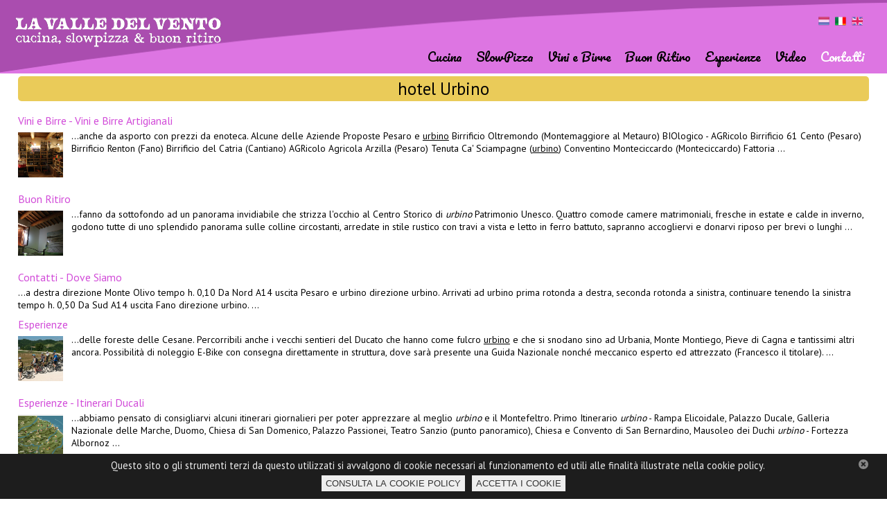

--- FILE ---
content_type: text/html; charset=utf-8
request_url: https://lavalledelvento.it/it/content/hotel+Urbino.aspx
body_size: 16875
content:

<!DOCTYPE html>
<html>
<head><title>
	hotel Urbino - Valle del Vento
</title><meta name="viewport" content="width=device-width,initial-scale=1.0,maximum-scale=2" /><link href="https://fonts.googleapis.com/css?family=PT+Sans:400,700|Pacifico" rel="stylesheet" /><link href="/css/main.css?v=4" type="text/css" rel="stylesheet" />
    <!--[if lt IE 9]>
 <script src="//html5shiv.googlecode.com/svn/trunk/html5.js"></script>
 <![endif]-->
    <link href="/images/icona2024.ico" rel="shortcut icon" />
    <script type='text/javascript' src='/js/jquery.js'></script>
    <script type='text/javascript' src="/js/BrowserWindowSize.js"></script>
    <script type="text/javascript" src="/js/web_builder.js"></script>
    <script type="text/javascript" src="/js/jquery-impromptu.3.1.min.js"></script>
    <script type='text/javascript' src='/js/jquery.flexslider-min.js'></script>
    <script type="text/javascript">
        jQuery(document).ready(function () {

            //flexslider catalogo
            $('#catalogo_slider').flexslider({
                animation: "fade",
                slideshowSpeed: 10000,
                animationSpeed: 1000,
                directionNav: true,
                prevText: "<img id='slide_prev' src='/images/buttons/frecciasx.png' alt='' style='border:0px;'/>",
                nextText: "<img id='slide_next' src='/images/buttons/frecciadx.png' alt='' style='border:0px;'/>",
                controlNav: true
            });

            //movie pagina
            $('#movie_page_slider').flexslider({
                animation: "fade",
                slideshowSpeed: 10000,
                animationSpeed: 1000,
                directionNav: true,
                prevText: "<img id='slide_prev' src='/images/buttons/frecciasx.png' alt='' style='border:0px;'/>",
                nextText: "<img id='slide_next' src='/images/buttons/frecciadx.png' alt='' style='border:0px;'/>",
                controlNav: true
            });

            //scroll
            $(window).scroll(check_scroll);
            check_scroll();

            //lazy load
            $("img.lazy_gallery").lazyload({
                threshold: 10, effect: "fadeIn"
            });
            $("img.lazy").lazyload({
                threshold: 10, effect: "fadeIn"
            });


            //more settings
            do_the_settings();

            //social plugin
            if ($('#social') != null) {
                $('#social').share({
                    networks: ['facebook', 'googleplus', 'twitter', 'linkedin'],
                    theme: 'square'
                });
            }


        });
    </script>

    <!-- Google Tag Manager -->
    <script>(function (w, d, s, l, i) {
            w[l] = w[l] || []; w[l].push({
                'gtm.start':

                    new Date().getTime(), event: 'gtm.js'
            }); var f = d.getElementsByTagName(s)[0],

                j = d.createElement(s), dl = l != 'dataLayer' ? '&l=' + l : ''; j.async = true; j.src =

                    'https://www.googletagmanager.com/gtm.js?id=' + i + dl; f.parentNode.insertBefore(j, f);

        })(window, document, 'script', 'dataLayer', 'GTM-NNM6624K');</script>
    <!-- End Google Tag Manager -->

<meta http-equiv="Content-Language" content="it" /><meta name="robots" content="noindex" /><meta name="description" content="Valle del Vento - hotel Urbino" /><meta name="keywords" content="hotel Urbino, urbino, hotel" /><link id="facebook_img" rel="image_src" href="http://www.lavalledelvento.it/images/logo_social.png" /></head>
<body id="my_body">

    <!-- Google Tag Manager (noscript) -->
    <noscript>
        <iframe src="https://www.googletagmanager.com/ns.html?id=GTM-NNM6624K" height="0" width="0" style="display: none; visibility: hidden"></iframe>
    </noscript>
    <!-- End Google Tag Manager (noscript) -->

    <form method="post" action="./hotel+Urbino.aspx?lang=it&amp;ch=content&amp;query=hotel+Urbino" id="Form1">
<div>
<input type="hidden" name="__VIEWSTATE" id="__VIEWSTATE" value="/wEPDwUJMjY3MjcyNjcwZGS3YohLkiPgPnmNEH9cJ6D6akyRPXitcg781KMG1KAhhg==" />
</div>

<div>

	<input type="hidden" name="__VIEWSTATEGENERATOR" id="__VIEWSTATEGENERATOR" value="3989C74E" />
</div>
        <div id="menu-icon">
            <div id="menu_left" onclick="menu_mobile();">
                <!--<img src="/images/buttons/menu-icon.png" alt="menu" class="absolute_center_img" />-->
                <div id="burger"></div>
                <!-- evento toogleclass su menu_mobile(), web_builder.js -->
            </div>
            <div id="menu_right">
                <img src="/images/logo_mobile.png?v=1" alt="" />
            </div>
            <div style="clear: both">
            </div>
            <div id="menu_mobile">
                <ul id="nav_mobile"><li onclick='m_action("/default.aspx");'>Home</li><li onclick='open_menu("cucina");'>Cucina</li><ul id='ul_cucina' style='display:none'><li onclick='m_action("/it/cucina/cucina.aspx");'>cucina</li><li onclick='m_action("/it/cucina/menu.aspx");'>menù</li></ul><li onclick='m_action("/it/slowpizza/slowpizza.aspx");'>SlowPizza</li><li onclick='m_action("/it/vini_e_birre/vini_e_birre_artigianali.aspx");'>Vini e Birre</li><li onclick='m_action("/it/buon_ritiro/buon_ritiro.aspx");'>Buon Ritiro</li><li onclick='open_menu("esperienze");'>Esperienze</li><ul id='ul_esperienze' style='display:none'><li onclick='m_action("/it/esperienze/esperienze.aspx");'>esperienze</li><li onclick='m_action("/it/esperienze/itinerari_ducali.aspx");'>itinerari ducali</li><li onclick='m_action("/it/esperienze/alla_scoperta_del_territorio.aspx");'>alla scoperta del territorio</li></ul><li onclick='m_action("/it/media.aspx");'>Video</li><li style='background-color:#444;' onclick='open_menu("contatti");'>Contatti</li><ul id='ul_contatti'><li onclick='m_action("/it/contatti/dove_siamo.aspx");'>dove siamo</li><li onclick='m_action("/it/form.aspx");'>richiesta informazioni</li><li onclick='m_action("/it/log.aspx");'>area riservata</li><li onclick='m_action("/it/privacy.aspx");'>privacy</li></ul></ul>
                <div id="menu_more">
                <div class='lang'><a href='/nl/default.aspx'><img src='/images/buttons/nl.png' alt='' title='nederlands'/></a></div><div class='active_lang'><img src='/images/buttons/it.png' alt='' title='italiano'/></div><div class='lang'><a href='/en/default.aspx'><img src='/images/buttons/en.png' alt='' title='english'/></a></div><div style='clear:both'></div></div>
            </div>
        </div>
        <div id="menu_spacing"></div>

        <div id="lingue"><div class='lang'><a href='/nl/default.aspx'><img src='/images/buttons/nl.png' alt='' title='nederlands'/></a></div><div class='active_lang'><img src='/images/buttons/it.png' alt='' title='italiano'/></div><div class='lang'><a href='/en/default.aspx'><img src='/images/buttons/en.png' alt='' title='english'/></a></div><div style='clear:both'></div></div>

        <div id="flex_container" style="min-height:0;background-color:#aa4daf;">
            <div id="movie_page_slider" class="flexslider">
                <ul id="flexslider" class="slides"></ul>
            </div>
        </div>

        <div id="pagewrap_nav" class="pagewrap_nav">
            <div id="div_loghi">
                <span id="span_logo"><a href='/default.aspx'><img id='logo' src='/images/logo.png' alt='Valle del Vento' /></a></span>
            </div>

            <div class="wrapper">
                <ul id="surfer"><li id='li_m_189' class='menu_li'>Cucina<ul id='ul_m_189'><li><a href='/it/cucina/cucina.aspx'>Cucina</a></li><li style='padding-bottom:0px;'><a href='/it/cucina/menu.aspx'>Menù</a></li></ul></li><li class='menu_li'><a href='/it/slowpizza/slowpizza.aspx'>SlowPizza</a></li><li class='menu_li'><a href='/it/vini_e_birre/vini_e_birre_artigianali.aspx'>Vini e Birre</a></li><li class='menu_li'><a href='/it/buon_ritiro/buon_ritiro.aspx'>Buon Ritiro</a></li><li id='li_m_242' class='menu_li'>Esperienze<ul id='ul_m_242'><li><a href='/it/esperienze/esperienze.aspx'>Esperienze</a></li><li><a href='/it/esperienze/itinerari_ducali.aspx'>Itinerari Ducali</a></li><li style='padding-bottom:0px;'><a href='/it/esperienze/alla_scoperta_del_territorio.aspx'>Alla Scoperta del Territorio</a></li></ul></li><li class='menu_li'><a href='/it/media.aspx'>Video</a></li><li id='li_m_199' class='menu_li_active'><span style='color:#fff;'>Contatti</span><ul id='ul_m_199'><li><a href='/it/contatti/dove_siamo.aspx'>Dove Siamo</a></li><li><a href='/it/form.aspx'>Richiesta Informazioni</a></li><li><a href='/it/log.aspx'>Area Riservata</a></li><li style='padding-bottom:0px;'><a href='/it/privacy.aspx'>Privacy</a></li></ul></li></ul>
            </div>

        </div>
        <!--
        <div id="disponibilita_container">
            <div id="sb-container" class="sb-container">&nbsp;</div>
        </div>-->

        <div class="pagewrap_page">
            <div id="content" style="min-height:300px;">
                
                <div style="text-align: left;">

                    <div id="header_title">
                    </div>

                    

                    <div id="basic" style="float:left;width:100%;">
                    </div>
                    <div id="PH_page">
                        
<div style="font-size: 120%;">
    <h1 id="ctl08_title">hotel Urbino</h1>
    <div id="ctl08_text" style="margin: 20px 0px 20px 0px;">
    <h3><a href='/it/vini_e_birre/vini_e_birre_artigianali.aspx'>Vini e Birre - Vini e Birre Artigianali</a></h3><div style='font-size:80%'><img src='/public/gallery/thumb_183-0.jpg' title='urbino' alt='urbino' class='content_img'/>...anche da asporto con prezzi da enoteca.
 

 

Alcune delle Aziende Proposte
 

Pesaro e <span style='text-decoration:underline;'>urbino</span>
Birrificio Oltremondo (Montemaggiore al Metauro) BIOlogico - AGRicolo
Birrificio 61 Cento (Pesaro) 
Birrificio Renton (Fano)
Birrificio del Catria (Cantiano) AGRicolo

Agricola Arzilla (Pesaro) 
Tenuta Ca&#39; Sciampagne (<span style='text-decoration:underline;'>urbino</span>) 
Conventino Monteciccardo (Monteciccardo) 
Fattoria ...<div style='clear:both'></div></div><div class='tags_barra'></div><h3><a href='/it/buon_ritiro/buon_ritiro.aspx'>Buon Ritiro</a></h3><div style='font-size:80%'><img src='/public/gallery/thumb_194-0.jpg' title='urbino' alt='urbino' class='content_img'/>...fanno da sottofondo ad un panorama invidiabile che strizza l&#39;occhio al Centro Storico di <span style='font-style:italic;'>urbino</span> Patrimonio Unesco. 
 

Quattro comode camere matrimoniali, fresche in estate e calde in inverno, godono tutte di uno splendido panorama sulle colline circostanti, arredate in stile rustico con travi a vista e letto in ferro battuto, sapranno accogliervi e donarvi riposo per brevi o lunghi ...<div style='clear:both'></div></div><div class='tags_barra'></div><h3><a href='/it/contatti/dove_siamo.aspx'>Contatti - Dove Siamo</a></h3><div style='font-size:80%'>...a destra
direzione Monte Olivo
tempo h. 0,10

Da Nord A14
uscita Pesaro e urbino direzione urbino. Arrivati ad urbino prima rotonda a destra, seconda rotonda a sinistra, continuare tenendo la sinistra
tempo h. 0,50

 

Da Sud A14
uscita Fano direzione urbino. ...</div><div class='tags_barra'></div><h3><a href='/it/esperienze/esperienze.aspx'>Esperienze</a></h3><div style='font-size:80%'><img src='/public/gallery/thumb_242-0.jpg' title='urbino' alt='urbino' class='content_img'/>...delle foreste delle Cesane. Percorribili anche i vecchi sentieri del Ducato che hanno come fulcro <span style='text-decoration:underline;'>urbino</span> e che si snodano sino ad Urbania, Monte Montiego, Pieve di Cagna e tantissimi altri ancora. Possibilit&agrave; di noleggio E-Bike con consegna direttamente in struttura, dove sar&agrave; presente una Guida Nazionale nonch&eacute; meccanico esperto ed attrezzato (Francesco il titolare).

 ...<div style='clear:both'></div></div><div class='tags_barra'></div><h3><a href='/it/esperienze/itinerari_ducali.aspx'>Esperienze - Itinerari Ducali</a></h3><div style='font-size:80%'><img src='/public/gallery/thumb_315-0.jpg' title='urbino' alt='urbino' class='content_img'/>...abbiamo pensato di consigliarvi alcuni itinerari giornalieri per poter apprezzare al meglio <span style='font-style:italic;'>urbino</span> e il Montefeltro.

 

Primo Itinerario

<span style='font-style:italic;'>urbino</span> - Rampa Elicoidale, Palazzo Ducale, Galleria Nazionale delle Marche, Duomo, Chiesa di San Domenico, Palazzo Passionei, Teatro Sanzio (punto panoramico), Chiesa e Convento di San Bernardino, Mausoleo dei Duchi

<span style='font-style:italic;'>urbino</span> - Fortezza Albornoz ...<div style='clear:both'></div></div><div class='tags_barra'></div></div>
</div>


                    </div>



                    <div style="clear: both;">
                    </div>

                    <div id="chat_div"></div>

                    

                    <div id="lab_social" class="lab_social"><div style='padding:1% 0 0 1%;'>condividi</div></div>
                    <div id="social"></div>


                    <div class="content_left_barra"></div>

                    <div id="footer_banner">
                    </div>
                    
                    <img src="/images/buttons/up_arrow.png" alt="" id="up_arrow" onclick="do_the_scroll()" />
                    <div style="clear: both">
                    </div>
                </div>
            </div>

        </div>
        <div class="pagewrap_footer">
            <footer id="footer">
                

<div id="one">

    <a href="https://www.facebook.com/lavalledelvento?fref=ts" target="_blank"><img src="/images/buttons/facebook.png" title="" alt="facebook" /></a>
 
</div>
<div id="two">

    <div style="font-weight:bold;">La Valle del Vento di Ovarelli Francesco</div>
    <div>Via Monte Olivo 12, Loc. Montesoffio</div>
    <div>61029 Urbino (PU) <span id="my_bottom_country"></span></div>

    <div style="margin:10px 0 0 0">P.I. 02086600414</div>
    <div>CIR: 041067-CHT-00001</div>
    <div>CIN: IT041067B9STPL5852</div>

     <div style="margin:10px 0"><a href="mailto:info@lavalledelvento.it">info@lavalledelvento.it</a></div>
    <div>Tel. +39 329 3538859</div>
     <div>WhatsApp <a href='https://wa.me/+393293538859'><img src="/images/buttons/whatsapp.png" alt="whatsapp" style="vertical-align:middle"/></a></div>
   

</div>

<div style="clear: both">
</div>


            </footer>
        </div>
        <div id="div_copy" style="display: none;">
            <div id="copy">copyright &copy; 2026 - powered by <a href='http://www.mediastudio.biz' onclick="targetBlank(this.href);return false;">mediastudio</a></div>
        </div>

        <div id="cookies_privacy" class="cookies"><div><img src='/images/buttons/closing.png' alt=''  onclick='location.href="/scripts/refresh_data.aspx?cookies=yes&lang=it";'/>Questo sito o gli strumenti terzi da questo utilizzati si avvalgono di cookie necessari al funzionamento ed utili alle finalità illustrate nella cookie policy.</div><input class='cookies_btn' type='button' value='CONSULTA LA COOKIE POLICY' onclick='location.href="/it/privacy.aspx";'/><input class='cookies_btn' type='button' value='ACCETTA I COOKIE' onclick='location.href="/scripts/refresh_data.aspx?cookies=yes&lang=it";'/></div>
        <div class="clouder" style="display: none"></div>
        
        <input name="language" type="hidden" id="language" value="it" />
        <input name="w_h_format" type="hidden" id="w_h_format" />
    </form>
    <!--
    <script type="text/javascript">
        (function (i, s, o, g, r, a, m) {
            i['SBSyncroBoxParam'] = r; i[r] = i[r] || function () {
                (i[r].q = i[r].q || []).push(arguments)
            }, i[r].l = 1 * new Date(); a = s.createElement(o),
            m = s.getElementsByTagName(o)[0]; a.async = 1; a.src = g; m.parentNode.insertBefore(a, m)
        })(window, document, 'script', 'https://cdn.simplebooking.it/search-box-script.axd?IDA=4146', 'SBSyncroBox');

        SBSyncroBox({
            //CodLang: 'EN',
            CodLang: $("#language").val().toUpperCase(),
            Styles: {
                Theme: 'light-pink',
                FontFamily: '"PT Sans", sans-serif',
                CustomBGColor: "#F1F1F1",   //background color
                CustomButtonBGColor: "#87AD3E", //btn BGcolor
                CustomButtonColor: "#ffffff", //btn color
                CustomButtonHoverBGColor: "#333333",
                CustomLinkColor: "#555555",
                CustomIconColor: "#DD75E2"
            }

        });
    </script>-->

</body>
</html>


--- FILE ---
content_type: text/css
request_url: https://lavalledelvento.it/css/main.css?v=4
body_size: 50716
content:


/* GENERAL */
body {
    margin: 0px;
    font-size: .9em;
    font-family: 'PT Sans', sans-serif;
    color: #000;
    background-color: #fff;
    /*background-image:url(/images/cancella.jpg); background-size: cover;*/
    /*background: url(/images/logli.jpg) 50% 0% no-repeat fixed;*/
}

a {
    text-decoration: none;
    color: #d14ad8;
}

    a:hover {
        text-decoration: none;
        color: #333;
    }

h1 {
    line-height: 100%;
    font-size: 140%;
    margin: 0 auto;
    text-align: center;
    margin-top: 0px;
    margin-bottom: 4px;
    color: #000;
    background-color: #eacb59;
    padding: 0.5%;
    font-weight: normal;
    -webkit-border-radius: 5px;
    border-radius: 5px;
    -moz-border-radius: 5px;
}

h2 {
    line-height: 110%;
    font-size: 130%;
    margin: 0 0 4px;
    color: #333;
}

h3 {
    line-height: 110%;
    font-size: 90%;
    margin: 0 0 4px;
    color: #666;
    font-weight: normal;
}

header {
    content: " ";
    display: table;
    margin: 0px;
    text-align: left;
}

.no_pad {
    padding: 0px;
    margin: 0px;
    border: 0px;
    vertical-align: top;
}

    .no_pad:hover {
        padding: 0px;
        margin: 0px;
        border: solid 0px #800;
        vertical-align: top;
        opacity: 0.8;
        filter: Alpha(Opacity=80);
    }

.content_img {
    float: left;
    margin: 0.3% 1% 1% 0;
    width: 65px;
    height: 65px;
}

.print_img {
    padding: 0px;
    margin: 0px 0px 0px 10px;
    border: 0px;
    vertical-align: middle;
}

.gallery_li {
    display: inline-block;
    zoom: 1;
    *display: inline;
    padding: 0.5%;
    margin: 0px;
    list-style: none;
    vertical-align: top;
}

.lazy_gallery {
    padding: 0px;
    margin: 0px;
    border: 0px;
    vertical-align: top;
    width: 100%;
    border: solid 0px #fff;
    -webkit-border-radius: 0px;
    border-radius: 0px;
    -moz-border-radius: 0px;
}

.lazy {
    padding: 0px;
    margin: 0px;
    border: 0px;
    vertical-align: top;
}

.the_bar {
    width: 90%;
    height: 2px;
    max-height: 2px;
    min-height: 2px;
    background-color: #388429;
    border: solid 0px #999;
    margin: 1.5% auto 3% auto;
    text-align: center;
}

.barra {
    width: 100%;
    height: 2px;
    max-height: 2px;
    min-height: 2px;
    background-color: #999;
    border: solid 0px #999;
    margin: 2% 0 1% 0;
}

.barrina {
    width: 100%;
    height: 1px;
    max-height: 1px;
    min-height: 1px;
    background-color: #97B309;
    border: solid 0px #999;
    margin: 4% 0 0 0;
}

.home_bar {
    width: 100%;
    height: 2px;
    max-height: 2px;
    min-height: 2px;
    background-color: #eee;
    border: solid 0px #999;
    margin: 0 0 2% 0;
}

.tags_barra {
    width: 100%;
    height: 1px;
    max-height: 1px;
    min-height: 1px;
    margin: 5px 0 5px 0;
    background-color: #fff;
}

.cat_barra {
    width: 100%;
    height: 1px;
    max-height: 1px;
    min-height: 1px;
    margin: 10px 0;
    background-color: #eee;
}

.absolute_center_img {
    max-height: 90%;
    max-width: 90%;
    position: absolute;
    top: 0;
    bottom: 0;
    left: 0;
    right: 0;
    margin: auto;
}

.clouder {
    position: fixed;
    left: 0px;
    top: 0px;
    width: 100%;
    height: 100%;
    z-index: 999999;
    background-color: #000;
    opacity: 0.8;
    filter: Alpha(Opacity=80);
}

/* STRUCTURE */
#top {
}

.pagewrap_home {
    margin: 0px auto 0;
    padding: 0 0 0 0;
    width: 100%;
    max-width: 100%;
    background-color: #f2f2f2;
    max-width: 1900px;
}

.pagewrap_page {
    margin: 0px auto 0;
    padding: 0 0 0 0;
    width: 100%;
    max-width: 100%;
    background-color: #f2f2f2;
    max-width: 1900px;
}

.pagewrap_header {
    width: 1000px;
    max-width: 96%;
    margin: 0px auto 0;
}

.pagewrap_nav {
    width: 100%;
    max-width: 100%;
    margin: 0 auto;
    position: absolute;
    top: 0;
    right: 0;
    left: 0;
    z-index: 998;
    padding: 0;
    max-width: 1900px;
    height: 106px;
    background-image: url(/images/banda2000.png);
    background-repeat: no-repeat;
    background-size: cover;
}

.pagewrap_nav_scroll {
    position: fixed;
    top: 0;
    left: 0;
    right: 0;
    width: 100%;
    max-width: 100%;
    margin: 0 auto;
    z-index: 998;
    max-width: 1900px;
    box-shadow: 0px 1px 20px black;
    background-image: url(/images/buttons/pink_transparent.png);
    padding: 0 0 0 0;
}

.pagewrap_footer {
    width: 100%;
    background-color: #fff;
    margin: 0px auto 0;
    padding: 0;
    background-color: #F1F1F1;
}


#page_content {
    border-top: solid 1px #aaa;
    border-bottom: solid 1px #aaa;
    padding: 1% 0;
    margin: 2% 0 0 0;
    font-size: 100%;
}

    #page_content div {
        display: inline-block;
        margin: 0 3% 0 0;
    }

        #page_content div a {
            color: #333;
        }

            #page_content div a:hover {
                color: #000;
            }

#div_loghi {
    color: #aaa;
    position: relative;
    top: 0; /*padding: 10px 0;*/
    font-weight: bold;
    font-size: 75%;
    margin: 0 auto;
    text-align: left;
    float: left;
    width: 35%;
    vertical-align: top;
}

#logo {
    width: 100%;
    max-width: 10px;
    margin: 0 0 0 2%;
    vertical-align: top;
    z-index: 2000;
}

#logo_mobile {
    display: none;
}

#banda_logo {
    height: 55px;
    min-height: 55px;
    background-color: #990D21;
    position: absolute;
    top: 0;
    width: 100%;
    z-index: -1;
}

#ricerca {
    float: right;
    border-right: solid 1px #ddd;
}

/* form DISPONIBILITA */
#sb-container {
    height: 119px;
    min-height: 119px;
    width: 98%;
    padding: 0 1%;
    background-color: #f1f1f1
}

/* lingue */
#lingue {
    position: absolute;
    top: 20px;
    right: 2.4%;
    padding: 0;
    font-size: 100%;
    z-index: 2000;
}

    #lingue img {
        max-width: 16px;
    }

.lang {
    display: inline-block;
    padding: 2px 4px;
    margin: 0 auto;
    margin-left: 0px;
    text-align: center;
    opacity: 0.7;
    filter: Alpha(Opacity=70);
}

    .lang:hover {
        opacity: 1;
        filter: Alpha(Opacity=100);
    }

    .lang a {
        color: #bbb;
    }

        .lang a:hover {
            color: #eee;
        }

.active_lang {
    display: inline-block;
    padding: 2px 4px;
    color: #fff;
    margin: 0 auto;
    margin-left: 0px;
    text-align: center;
    opacity: 1;
    filter: Alpha(Opacity=100);
}

/* caption */
.flex-caption {
    padding: 0%;
    margin: 0px auto;
    white-space: nowrap;
    color: #fff;
    width: 100%;
    text-align: left;
    font-family: 'Pacifico', cursive;
    position: absolute;
    bottom: 3.5%;
    left: 2%;
}
/*
.caption_title { font-size:160%; color:#333; background-image:url(/images/buttons/transparent.png);  display:inline-block;  padding:0 2%; line-height:32px; 
                 -webkit-border-radius: 10px; border-radius: 10px; -moz-border-radius: 10px; text-align:left; position:relative;
}
.caption_title p { margin:10px 0;}
.caption_title a { color:#fff; }
.caption_title a:hover { color:#ddd; }

.caption_title img { position:absolute; top:10px; left:10px; max-width:40px; }
*/
.caption_title {
    font-weight: 100;
    font-size: 160%;
    /*text-transform: uppercase;*/
    /*letter-spacing: 0.01em; */
}

    .caption_title .letter {
        display: inline-block;
        line-height: 1em;
    }

/* home page */

.home_ul {
    width: 90%;
    padding: 1% 0;
    margin: 0 auto;
    text-align: center;
    border: 0;
    zoom: 1;
    *display: inline;
    list-style: none;
}

    .home_ul li {
        display: inline-block;
        vertical-align: top;
        width: 31%;
        margin: 1% 1%;
    }

.home_schede_title {
    font-family: 'Pacifico', cursive;
    color: #555;
    font-size: 115%;
}

    .home_schede_title a {
        color: #555;
    }

        .home_schede_title a:hover {
            color: deeppink;
        }

.home_ul li:hover > .home_schede_title a {
    color: #DD75E2;
    font-style: normal;
}

.home_ul li:hover {
    color: #444;
}

/* body */
#home_content {
    width: 100%;
    margin: 0 auto;
    padding: 0 0;
    text-align: center;
    background-color: #fff;
}

#content {
    width: 96%;
    margin: 0 auto;
    padding: 5px 2% 0 2%;
    text-align: center;
    background-color: #fff;
}

#titolo {
    color: #000;
    font-weight: normal;
    font-size: 100%;
    padding: 0.2% 0 0.3% 1%;
    margin: 20px auto 20px auto;
    text-align: center;
    position: relative;
    letter-spacing: 2px;
    background-color: #f1f1f1;
    visibility: hidden;
    background: #dd75e2;
    background: -moz-linear-gradient(-45deg, #dd75e2 0%, #f1f1f1 49%);
    background: -webkit-linear-gradient(-45deg, #dd75e2 0%,#f1f1f1 49%);
    background: linear-gradient(135deg, #dd75e2 0%,#f1f1f1 49%);
    filter: progid:DXImageTransform.Microsoft.gradient( startColorstr='#dd75e2', endColorstr='#f1f1f1',GradientType=1 );
}

    #titolo a {
        color: #000;
    }

        #titolo a:hover {
            color: #333;
            text-decoration: underline;
        }

#basic {
    width: 63%;
    padding: 0 2% 0 0;
    font-size: 100%;
    color: #000;
}

    #basic p {
        margin: 0px 0px 10px 0px;
    }

#page_gallery {
    float: right;
    width: 35%;
    padding: 0 0 0 0;
}

#normal_gallery {
    position: initial;
    left: 0;
}
/*per mobile*/
.full_gallery_left {
    display: inline-block;
    zoom: 1;
    *display: inline;
    padding: 0.5%;
    margin: 0px;
    list-style: none;
    vertical-align: top;
    height: auto;
    padding: 0 0 0 0;
    margin: 0 0 2% 1%;
    position: relative;
    width: 49%;
}

.full_gallery_right {
    display: inline-block;
    zoom: 1;
    *display: inline;
    padding: 0.5%;
    margin: 0px;
    list-style: none;
    vertical-align: top;
    height: auto;
    padding: 0 0 0 0;
    margin: 0 1% 2% 0;
    position: relative;
    width: 49%;
}

.full_gallery_dida {
    position: absolute;
    bottom: 0;
    left: 0;
    right: 0;
    margin: 0 auto;
    text-align: center;
    display: none;
    font-size: 100%;
}

.dida_text {
    background-image: url(/images/buttons/black_transparent.png);
    display: inline-block;
    padding: 0.5% 2%;
    font-size: 100%;
    color: #fff;
    -webkit-border-radius: 4px 4px 0 0;
    border-radius: 4px 4px 0 0;
    -moz-border-radius: 4px 4px 0 0;
}

#lab_social {
    color: #aaa;
    font-size: 80%;
    margin: 0 0 0.5% 2%;
}

#up_arrow {
    position: fixed;
    bottom: 1%;
    right: 1%;
    max-width: 100px;
    display: none;
    z-index: 986;
    cursor: pointer;
}

/*pagina */
.scheda_tecnica_pagina {
    width: 98%;
    background-image: url(/images/back_pagina.jpg);
    background-repeat: no-repeat;
    background-position: 97% 0;
    padding: 0 1%;
}

/* footer */
#footer_img_mobile {
    display: none;
}

#footer {
    clear: both;
    width: 100%;
    font-size: 120%;
    padding: 0;
    margin: 1% 0 0 0;
    color: #000;
    text-align: left;
    background-color: #F1F1F1;
    background-repeat: no-repeat;
    background-size: contain;
    background-position: top right;
    background-image: url(/images/footer.png);
}

    #footer #one {
        display: inline-block;
        width: 49%;
        padding: 0 0 0 0;
        margin: 0;
    }

        #footer #one img {
            width: 100%;
            max-width: 36px;
            margin: 3% 0 0 12%;
        }

            #footer #one img[mod~=viaggiando] {
                width: 100%;
                max-width: 100px;
                margin: 3% 0 0 4%;
            }

    #footer #two {
        display: inline-block;
        width: 44%;
        margin: 0;
        /*padding: 4% 6% 2% 0;*/
        padding: 50px 6% 40px 0;
        text-align: right;
        color: #000;
        font-size: 80%;
    }

        #footer #two a {
            font-weight: normal;
            font-style: italic;
            color: #000;
        }

            #footer #two a:hover {
                color: #333;
            }

#div_copy {
    background-color: transparent;
}

#copy {
    width: 100%;
    text-align: right;
    font-size: 80%;
    padding: 3% 0 3% 0;
    color: #999;
}

    #copy a {
        color: #999;
    }

        #copy a:hover {
            color: #aaa;
        }

/* SCHEDE comune a tutte (news, media, comunicati, ecc.) */

.schede_left {
    float: left;
    width: 58%;
    padding-right: 2%;
}

.schede_right {
    float: left;
    width: 37.7%;
    border-left: solid 1px #eee;
    padding-left: 2%;
}

.striscia {
    color: #fff;
    width: 94%;
    padding: 2% 3% 1% 3%;
    text-align: right;
    margin: 0 0 5% 0;
    font-size: 120%;
    font-weight: bold;
    background-color: #eee;
}

.scheda_date {
    font-size: 80%;
}

.scheda_title {
    font-size: 160%;
    margin: 1% 0 0 0;
    color: #000;
    line-height: 30px;
    font-weight: bold;
}

.scheda_s_title {
    font-size: 120%;
    font-style: normal;
    margin: 0 0 1% 0;
}

.schede_didascalia {
    padding: 0%;
    margin: 0px auto;
    white-space: nowrap;
    color: #fff;
    text-align: center;
    position: absolute;
    bottom: 10%;
    left: 0;
    right: 0;
}

.schede_didascalia_txt {
    font-size: 120%;
    color: #333;
    background-image: url(/images/buttons/transparent.png);
    padding: 1% 2%;
    display: inline-block;
    -webkit-border-radius: 10px;
    border-radius: 10px;
    -moz-border-radius: 10px;
}

/* SCHEDE elenco*/
.div_cat_img {
    float: left;
    width: 30%;
    margin: 0 0 2% 0;
    position: relative;
}

    .div_cat_img img {
        width: 100%;
    }

.div_cat_title {
    float: left;
    width: 68%;
    font-size: 120%;
    padding-left: 2%;
    line-height: 17px;
}
    /* media queries */
    .div_cat_title a {
        color: #000;
        font-weight: bold;
    }

        .div_cat_title a:hover {
            color: #111;
        }

.black_cover {
    width: 100%;
}

.video_cover {
    max-height: 90%;
    max-width: 90%;
    position: absolute;
    top: 0;
    bottom: 0;
    left: 0;
    right: 0;
    margin: auto;
}

.video_icon {
    max-height: 35px;
    max-width: 35px;
    position: absolute;
    top: 0;
    bottom: 0;
    left: 0;
    right: 0;
    margin: auto;
}

.div_cat_img:hover .video_icon {
    opacity: 0.7;
}

.allegati {
    margin: 2% 0;
    font-size: 110%;
    color: #fff;
    padding: 1% 0 1% 2%;
    background-image: url(/images/title_diagonal.png);
    background-repeat: no-repeat;
    background-position: 0 0;
    background-size: contain;
}

/* media */
.media_grid {
    width: 100%;
    margin: 0;
    padding: 0;
}
/*contenitore*/
.media {
    padding: 0px;
    background-color: #fff;
    font-size: 100%;
    cursor: pointer;
    overflow: hidden;
    position: relative;
}
/*comune a tutti*/

.media_li {
    display: inline-block;
    zoom: 1;
    *display: inline;
    padding: 0.5%;
    margin: 0px;
    list-style: none;
    vertical-align: top;
    width: 24%;
}

    .media_li img { /*width:230px; height:230px; min-width:230px;  max-width:230px;*/
        background-image: url(/images/buttons/transparent.png)
    }

.video_btn {
    position: absolute;
    top: 0;
    left: 0;
    bottom: 0;
    right: 0;
    margin: auto;
    z-index: 200000;
    display: none;
}

.magic {
    position: absolute;
    top: 0;
    left: 0;
    bottom: 0;
    right: 0;
    padding: 0;
    width: 200px;
    height: 200px;
    margin: auto;
    z-index: 300000;
    background-color: #333;
    color: white;
    font-size: 120%;
    cursor: pointer;
    opacity: 0;
    filter: Alpha(Opacity=0);
}

    .magic div {
        position: absolute;
        top: 50%;
        left: 50%;
        transform: translateX(-50%) translateY(-50%);
        text-align: center;
        width: 90%; /*testo su magic*/
    }

.media_title {
    font-size: 90%;
}

.media_back {
    display: inline-block;
    margin: 2% 0;
    background-color: #F2E6D2;
    color: #000;
    padding: 1% 1.5% 1% 0.5%;
    font-size: 100%;
    cursor: pointer;
    -webkit-border-radius: 0px 20px 20px 0px;
    border-radius: 0px 20px 20px 0px;
    -moz-border-radius: 0px 20px 20px 0px;
}

/* form element */
.form_container {
    background-color: #f1f1f1;
    width: 92%;
    padding: 3% 4%;
    margin: 0 0 2% 0;
}

.form_left {
    float: left;
    width: 50%;
    text-align: left;
    padding: 0;
    margin: 0;
}

.form_right {
    float: left;
    width: 50%;
    text-align: right;
    padding: 0;
    margin: 0;
}

#search_txt {
    background-color: #eee;
    height: 49px;
    border: 0;
    border-left: solid 1px #ddd;
    border-right: solid 1px #ddd;
    padding: 0 0 0 4px;
    -webkit-appearance: none;
    -moz-appearance: none;
    appearance: none;
}

#search_btn {
    background-image: url(/images/buttons/search.png);
    background-repeat: no-repeat;
    width: 35px;
    height: 25px;
    border: 0;
    vertical-align: top;
    -webkit-appearance: none;
    -moz-appearance: none;
    appearance: none;
    background-color: transparent;
    cursor: pointer;
    margin: 13px 0 0 12px;
}

.textboxes {
    width: 90%;
    min-height: 16px;
    padding: 2%;
    margin: 0 0 3% 0;
    color: #555;
    border: 1px solid #ccc;
    -webkit-border-radius: 2px;
    border-radius: 2px;
    -moz-border-radius: 2px;
    font-family: 'PT Sans', sans-serif;
}

.dropdown {
    width: 90%;
    max-width: 370px;
    padding: 1%;
    margin: 0 0 1.5% 0;
    background-color: #fff;
    color: #555;
    border: 1px solid #ccc;
    -webkit-border-radius: 2px;
    border-radius: 2px;
    -moz-border-radius: 2px;
}

.textarea {
    width: 98%;
    padding: 1%;
    margin: 1% 0 0 0;
    float: left;
    color: #555;
    border: 1px solid #ccc;
    -webkit-border-radius: 2px;
    border-radius: 2px;
    -moz-border-radius: 2px;
    font-family: 'PT Sans', sans-serif;
}

.form_text {
    width: 90%;
    max-width: 300px;
    margin: 1px 5px 5px 0px;
    padding: 5px;
    color: #000;
    background-color: transparent;
    font-size: 15px;
    font-style: italic;
    border: solid 1px #999999;
    -webkit-border-radius: 4px;
    border-radius: 4px;
    -moz-border-radius: 4px;
}

.btn {
    padding: 8px 14px;
    margin: 2% 0 1% 0;
    background-color: #87ad3e;
    font-size: 18px;
    color: #fff;
    cursor: pointer;
    border: 0px solid #333;
    -webkit-border-radius: 1px;
    border-radius: 1px;
    -moz-border-radius: 1px;
    font-family: 'PT Sans', sans-serif;
}

    .btn:hover {
        background-color: #444;
    }

#selection {
    width: 90%;
    max-width: 370px;
    padding: 1%;
    margin: 0 0 2% 0;
    background-color: #eee;
    color: #000;
    border: 1px solid #ccc;
    -webkit-border-radius: 2px;
    border-radius: 2px;
    -moz-border-radius: 2px;
}

/* contatti */
.contatti_left {
    float: left;
    width: 48%;
    padding: 0 2% 0 0;
}

.contatti_right {
    float: left;
    width: 50%;
    text-align: right;
    padding: 2% 0;
}


/* NAV & MENU */
#menu-icon {
    display: none;
}

#menu_mobile {
    display: none;
}

.wrapper {
    text-align: right;
    width: 63.2%;
    padding: 0 1.5% 0 0;
    display: none;
    float: left;
    vertical-align: bottom;
}

    .wrapper ul {
        display: inline-block;
        margin: 45px 0 0 0;
        padding: 0;
        border: 0;
        zoom: 1;
        *display: inline;
        list-style: none;
    }
    /*sarebbe #surfer, margin su web_builder.js*/
    .wrapper li {
        float: left;
        padding: 5px;
        margin: 0 5px;
        font-weight: normal;
        background-color: transparent;
        color: #000;
        font-size: 120%;
        font-family: 'Pacifico', cursive;
    }

        .wrapper li a {
            color: #000;
        }

            .wrapper li a:hover {
                color: #eee;
            }

    /* UL -> dropdown*/
    .wrapper ul ul {
        position: absolute;
        display: block;
        overflow-y: hidden;
        max-height: 0px;
        transition: all 0.7s;
        width: auto;
        margin: 10px 0 0 -9px;
        border: solid 0px #f3f3f3;
        background-image: url(/images/buttons/transparent.png);
    }
        /* margin LEFT deve corrisponde a LI a padre in negativo */
        .wrapper ul ul li {
            float: none;
            text-align: left;
            list-style: none;
            margin: 5px 0;
            padding: 0 5px;
            background-color: transparent;
            font-size: 90%;
            line-height: 21px;
        }
            /* padding left/right come LI padre */
            .wrapper ul ul li a {
                color: #000;
                padding: 2px 5px;
                display: block;
            }

                .wrapper ul ul li a:hover {
                    color: #000;
                    background-image: url(/images/buttons/transparent.png);
                }
    /* max-height � all'incirca - determina l'animazione ||| border � meglio aggiungerlo qui - altrimenti si vede 1px */
    .wrapper ul li:hover > ul {
        z-index: 500;
        max-height: 300px;
        border: solid 0px #f3f3f3;
    }

.spacing {
    background-color: #fff;
    padding: 0;
    margin: 0;
    height: 4px;
    max-height: 4px;
    overflow: hidden;
    font-size: 30%;
}


/* Flexslider */
#flex_container {
    min-height: 340px;
    max-width: 1900px;
    position: relative;
    left: auto;
    right: auto;
    margin: 0 auto;
    text-align: center;
}

#slideshow_bottom {
    width: 100%;
    margin: 0 auto;
    position: absolute;
    bottom: 0;
    right: 0;
    left: 0;
    z-index: 100000;
    min-height: 129px;
    max-width: 1900px;
    background-image: url(/images/slide_down.png);
    background-repeat: no-repeat;
    background-position: 9% center;
}

.flex-container a:active, .flexslider a:active, .flex-container a:focus, .flexslider a:focus {
    outline: none;
}

.slides, .flex-control-nav, .flex-direction-nav {
    margin: 0;
    padding: 0;
    list-style: none;
}

.flexslider {
    margin: 0;
    padding: 0;
}

    .flexslider .slides > li {
        display: none;
        -webkit-backface-visibility: hidden;
    }
    /* Hide the slides before the JS is loaded. Avoids image jumping */
    .flexslider .slides img {
        width: 100%;
        display: block;
    }

.flex-pauseplay span {
    text-transform: capitalize;
}

.slides:after {
    content: "\0020";
    display: block;
    clear: both;
    visibility: hidden;
    line-height: 0;
    height: 0;
}

html[xmlns] .slides {
    display: block;
}

* html .slides {
    height: 1%;
}

.no-js .slides > li:first-child {
    display: block;
}

.flexslider {
    margin: 0 0 0;
    max-height: none;
    overflow: hidden;
    background: transparent;
    border-bottom: 0px solid #ccc;
    position: relative;
    z-index: 0;
    -webkit-border-radius: 0px;
    -moz-border-radius: 0px;
    -o-border-radius: 0px;
    border-radius: 0px;
    zoom: 1;
}

.flex-viewport {
    max-height: 2000px;
    -webkit-transition: all 1s ease;
    -moz-transition: all 1s ease;
    -o-transition: all 1s ease;
    transition: all 1s ease;
}

.loading .flex-viewport {
    max-height: 300px;
}

.flexslider .slides {
    zoom: 1;
}

.carousel li {
    margin-right: 5px;
}

/* Control Nav */
.flex-control-nav {
    width: auto;
    position: absolute;
    bottom: 4%;
    right: 2%;
    z-index: 997;
}
    /*posizione pallini */
    .flex-control-nav li {
        margin: 0 5px;
        display: inline-block;
        zoom: 1;
        *display: inline;
    }

.flex-control-paging li a {
    width: 22px;
    height: 22px;
    display: block;
    background-image: url(/images/buttons/black_transparent.png);
    border: solid 0px #fff;
    cursor: pointer;
    text-indent: -9999px;
    -webkit-border-radius: 22px;
    border-radius: 22px;
    -moz-border-radius: 22px;
}

    .flex-control-paging li a:hover {
        background-image: url(/images/buttons/transparent.png);
    }

    .flex-control-paging li a.flex-active {
        background-image: url(/images/buttons/transparent.png);
        border: solid 0px #71B243;
        cursor: default;
    }

/* Direction Nav */
.flex-direction-nav {
    *height: 0;
}

    .flex-direction-nav a {
        text-decoration: none;
        display: block;
        border: solid 0px #000;
        width: 70px;
        height: 72px;
        margin: 0;
        position: absolute;
        top: 0;
        bottom: 0;
        z-index: 10;
        max-height: 90%;
        max-width: 90%;
        position: absolute;
        top: 30px;
        bottom: 0;
        left: 0;
        right: 0;
        margin: auto;
        overflow: hidden;
        opacity: 0;
        cursor: pointer;
        color: rgba(0,0,0,0.8);
        text-shadow: 1px 1px 0 rgba(255,255,255,0.3);
        -webkit-transition: all .3s ease;
        -moz-transition: all .3s ease;
        transition: all .3s ease;
    }

    .flex-direction-nav .flex-prev {
        left: -110%;
    }

    .flex-direction-nav .flex-next {
        right: -110%;
        text-align: right;
    }

.flexslider:hover .flex-prev {
    opacity: 0.6;
    left: -94%;
}

.flexslider:hover .flex-next {
    opacity: 0.6;
    right: -93%;
}

    .flexslider:hover .flex-next:hover, .flexslider:hover .flex-prev:hover {
        opacity: 1;
    }

.flex-direction-nav .flex-disabled {
    opacity: 0 !important;
    filter: alpha(opacity=0);
    cursor: default;
}

.flex-direction-nav a:before {
    font-family: "flexslider-icon";
    font-size: 40px;
    display: inline-block;
}

.flex-direction-nav a.flex-next:before {
}

.flex-control-thumbs {
    margin: 0 0;
    position: static;
    overflow: hidden;
}
    /* dimensioni e margine delle ANTEPRIME*/
    .flex-control-thumbs li {
        width: 19%;
        margin: 1% 1% 1% 0;
    }

    .flex-control-thumbs img {
        width: 100%;
        cursor: pointer;
    }

        .flex-control-thumbs img:hover {
            opacity: 1;
        }

    .flex-control-thumbs .active {
        opacity: 1;
        cursor: default;
    }


.cookies {
    position: fixed;
    z-index: 10000000;
    bottom: 0;
    width: 96%;
    background-color: #333;
    color: #eee;
    text-align: center;
    background-image: url(/images/buttons/black_transparent.png);
    margin: 0 auto;
    padding: 0.5% 2%;
}

.cookies_btn {
    padding: 4px 6px;
    background-color: #eee;
    color: #333;
    border: 0;
    cursor: pointer;
    font-size: 90%;
    margin: 5px 5px;
}

.cookies img {
    float: right;
    cursor: pointer;
}



@media all and (min-width: 690px) {
    /*
    .diagonal {  transform: skewX(-45deg);  }
    
  .menu_li {  transform: skewX(-45deg);  }
  .menu_li_active {  transform: skewX(-45deg);  }

  .menu_li a { transform: skewX(45deg); } 
  .menu_li_active a { transform: skewX(45deg); } 

  #nav ul { transform: skewX(45deg); } 
  #nav ul li  { transform: skewX(-45deg); } 
*/
}

/************************************************************************************
MOBILE
*************************************************************************************/

@media screen and (max-width: 800px) {
    body { /*background-color:#fff;*/
    }

    /*test*/
    #burger {
        z-index: 200;
        position: absolute;
        left: 0;
        right: 0;
        margin: auto;
        top: 23px;
        background: #000;
        height: 6px;
        width: 32px;
        cursor: pointer;
        transition: all 0.5s;
    }

        #burger:before {
            transition: all 0.5s;
            content: '';
            position: absolute;
            right: 0px;
            left: 0;
            top: -9px;
            background: #222;
            height: 6px;
            width: 32px;
        }

        #burger:after {
            transition: all 0.5s inline;
            content: '';
            position: absolute;
            right: 0px;
            left: 0;
            top: 9px;
            background: #111;
            height: 6px;
            width: 32px;
        }

        #burger.opened {
            background: #111;
            z-index: 200;
            transform: rotate(45deg);
        }

            #burger.opened:before {
                background: #111;
                transform: rotate(90deg);
                top: 0;
            }

            #burger.opened:after {
                display: none;
            }

    /* fine test */

    .log_div {
        display: none;
    }

    .no_pad_flexslide {
        cursor: default;
    }
    /* general */
    #top {
        display: none;
    }

    .pagewrap_header {
        border: 0px;
        display: none;
    }

    .pagewrap_page {
        max-width: 96%;
        width: 96%;
    }

    #logo {
        display: none;
    }

    #logo_mobile {
        width: 100%;
        max-width: 269px;
        padding: 2% 0 0 0;
        margin: 0px;
        border: 0px;
        vertical-align: top;
        display: block;
    }

    #mobile_lang {
        display: block;
    }

    #lingue {
        display: none;
        font-size: 160%;
    }

    .lang {
        float: none;
        margin: 3% 0 0 0;
    }

        .lang a {
            color: #ccc;
        }

    .active_lang {
        float: none;
        color: #fff;
    }

        .lang img, .active_lang img {
            max-width: 25px;
        }

    .flex-caption {
    }

    .flex-caption {
    }

    .caption_title {
        font-size: 100%;
        -webkit-border-radius: 10px;
        border-radius: 10px;
        -moz-border-radius: 10px;
        line-height: 20px;
    }

        .caption_title img {
            top: 5px;
            left: 5px;
            max-width: 15px;
        }

    /* home page */

    .home_ul {
        width: 90%;
        padding: 5% 0;
    }

        .home_ul li {
            display: block;
            width: 100%;
            margin: 10px 0 30px 0;
        }


    /* footer */
    #footer {
        height: auto;
        margin: 0 0 0 0;
    }

    #footer_img {
        display: none;
    }

    #footer_img_mobile {
        display: block;
    }

    #footer {
        padding: 1.5% 0;
    }

        #footer #one {
            float: none;
            width: 96%;
            padding: 2% 2%;
            margin: 0 0 3% 0;
            text-align: left;
            background-color: #fff;
        }

        #footer .one_riconosciuto {
            float: none;
            margin: 0 auto 0 auto;
            text-align: center;
        }

            #footer .one_riconosciuto img {
                border: solid 1px #ddd;
            }

        #footer #foot_all #two {
            float: none;
            width: 100%;
            font-size: 110%;
            padding: 0 0 0 6px;
            line-height: 18px;
        }

        #footer #two {
            display: inline-block;
            width: 44%;
            margin: 0;
            padding: 4% 0 2% 6%;
            text-align: left;
            color: #000;
            font-size: 80%;
        }

    #up_arrow {
        bottom: 0;
        right: 4%;
        max-width: 70px;
        display: none;
        z-index: 986;
        cursor: pointer;
    }

    #sb-container {
        height: auto;
        min-height: 119px;
        width: 98%;
        padding: 0 1%;
        background-color: #f1f1f1
    }

    #titolo { /*font-size:130%;*/
        padding: 2% 0 2% 2%;
        line-height: 24px;
        background: none;
        background-color: #f1f1f1;
        margin: 20px
    }

        #titolo .home_link { /*visibility:hidden;*/
            display: none;
        }

    /* SCHEDE comune a tutte (news, media, comunicati, ecc.) */
    .schede_left {
        float: none;
        width: 100%;
        padding-right: 0;
    }

    .schede_right {
        float: none;
        width: 100%;
        border-left: solid 0px #eee;
        padding-left: 0;
    }

    #content {
        padding: 2%;
        max-width: 1000px;
        width: 96%;
        margin: 0 auto;
        text-align: center;
    }

    #lab_social {
        display: none;
    }

    #social {
        display: none;
    }

    #no_gallery {
        display: none;
    }

    #bar_1 {
        display: none;
    }

    #page_gallery {
        float: none;
        width: 100%;
        padding: 2% 0 0 0;
    }

    #normal_gallery {
        position: relative;
        left: -1%;
    }
    /*UL centro il padding-left del 2%*/
    #basic {
        width: 100%;
        padding: 0 0 0 0;
        font-size: 110%;
    }

    .full_gallery_left {
        padding: 0 0 0 0;
        margin: 0 0 2% 0;
        width: 100%;
    }

    .full_gallery_right {
        padding: 0 0 0 0;
        margin: 0 0 2% 0;
        width: 100%;
    }

    .full_gallery_dida {
        font-size: 90%;
    }

    .barra {
        display: none;
    }





    #div_copy {
        background-image: url(/images/buttons/black_transparent.png);
    }

    #copy {
        width: 100%;
        text-align: center;
        padding: 1% 0 1% 0;
        margin: 6% 0 0 0;
        color: #333;
    }

        #copy a {
            color: #333;
        }


    /*pagina */
    .scheda_tecnica_pagina {
        width: 100%;
        background-image: none;
        padding: 0 0;
    }


    .bg_fixed {
        /*background-attachment:scroll;*/ /*su mobile background-attachment:fixed*/
    }

    /* slideshow */
    #flex_container {
        min-height: 0;
        padding-top: 0px;
    }

    .flex-direction-nav {
        display: none;
    }

    .flex-control-nav {
        left: 10px;
        bottom: 0;
        display: none;
    }

        .flex-control-nav flex-control-paging {
        }

    .flex-control-paging li a {
        width: 5px;
        height: 5px;
    }


    /* catalogo */
    #selection {
        width: 100%;
        padding: 3% 0;
    }

    .div_cat_title {
        width: 100%;
        float: none;
        padding-left: 0;
    }

    .div_cat_img {
        width: 100%;
        float: none;
    }

        .div_cat_img img {
            width: 100%;
            max-width: 250px;
        }

    .cat_title {
        font-size: 120%;
        margin: 1% 0 1% 0;
    }

    .cat_s_title {
        display: block;
        margin: 0 0 1% 0;
    }

    .cat_desc {
        font-size: 90%;
    }

    .cat_barra {
        width: 80%;
        height: 1px;
        max-height: 1px;
        min-height: 1px;
        margin: 5% 0;
        background-color: #eee;
    }

    .allegati {
        margin: 2% 0;
        font-size: 110%;
        color: #fff;
        padding: 1% 0 1% 8%;
    }

    .scheda_left {
        float: none;
        width: 100%;
    }

    .scheda_right {
        float: none;
        width: 100%;
        padding: 0 0 0 0;
    }

    .black_cover {
        display: none;
    }

    .video_cover {
        width: 100%;
        max-height: 90%;
        max-width: 100%;
        position: relative;
        top: 0;
        bottom: 0;
        left: 0;
        right: 0;
        margin: auto;
    }

    .video_icon {
        display: none;
    }

    /* contatti */
    .contatti_left {
        float: none;
        width: 100%;
    }

    .contatti_right {
        float: none;
        text-align: left;
        padding: 2% 0;
        width: 100%;
    }

    /* form */
    .form_container {
        background-color: transparent;
        width: 100%;
        padding: 3% 0;
    }

    .form_left {
        float: none;
        width: 100%;
        text-align: left;
    }

    .form_right {
        float: none;
        width: 100%;
        text-align: left;
    }

    .textboxes {
        padding: 2%;
        width: 96%;
    }

    .dropdown {
        padding: 2% 0;
        width: 100%;
    }

    .textarea {
        padding: 2%;
        width: 96%;
    }

    .btn {
        padding: 6px 14px;
        margin: 4% 0 1% 0;
        font-size: 140%;
    }

    /* media */
    .media_grid {
        width: 100%;
        padding: 0;
        margin: 0;
    }
    /*contenitore*/
    .media {
    }
    /*comune a tutti*/

    .media_normal {
        margin: 0 1% 0 1%;
        width: 98%;
        height: auto;
    }

    .media_li {
        padding: 1%;
        margin: 1% auto;
        width: 98%;
        text-align: center;
        background-color: transparent;
    }

        .media_li img {
            width: auto;
            height: auto;
            min-width: 0;
            max-width: 320px;
        }

    .magic {
        position: relative;
        display: block;
        width: auto;
        height: auto;
        margin: auto;
        background-color: #E8EACE;
        color: #333;
        font-size: 120%;
        padding: 1%;
        opacity: 100;
        filter: Alpha(Opacity=100);
    }

        .magic div {
            position: relative;
            top: auto;
            left: auto;
            transform: none;
            text-align: center;
            width: 100%; /*testo su magic*/
        }

    .media_back {
        padding: 3%;
        font-size: 100%;
        -webkit-border-radius: 0px;
        border-radius: 0px;
        -moz-border-radius: 0px;
    }


    /* nav */
    #menu_spacing {
        clear: both;
        display: block;
        margin-top: 50px;
    }
    /*margin-top corrisponde ad altezza DIV dentro menu-icon*/

    #menu-icon {
        display: block;
        color: #777;
        width: 100%;
        padding: 0;
        margin: 0;
        cursor: default;
        border-bottom: solid 1px #555;
        position: fixed;
        top: 0px;
        left: 0;
        right: 0;
        margin-left: auto;
        margin-right: auto;
        z-index: 9999999; /*change position:absolute per menu lunghi*/
    }

    #menu_left {
        width: 20%;
        height: 50px;
        float: left;
        margin: 0 auto;
        text-align: center;
        position: relative;
        background-color: #de52e6;
    }

    #menu_right {
        width: 80%;
        height: 50px;
        float: left;
        position: relative;
        background-color: #551458;
    }

        #menu_right img {
            max-width: 230px;
            max-height: 95%;
            max-width: 95%;
            margin: 2px 0 0 20px;
        }

    #menu_mobile {
        padding: 2%;
        background-color: #333;
        z-index: 9999999;
    }

    #nav_mobile {
        padding: 0;
        margin: 0;
    }

        #nav_mobile li {
            margin: 0 auto;
            text-align: center;
            padding: 2%;
            background-color: #666;
            color: #fff;
            font-size: 120%;
            margin-top: 3px;
            float: none;
            display: block;
            cursor: pointer;
            -webkit-tap-highlight-color: #de52e6;
        }

        #nav_mobile ul {
            padding: 0;
            margin: 0;
        }

            #nav_mobile ul li {
                margin: 0 auto;
                text-align: center;
                margin-top: 1px;
                padding: 2%;
                background-color: #555;
                color: #eee;
                font-size: 90%;
                -webkit-border-radius: 5px;
                border-radius: 5px;
                -moz-border-radius: 5px;
            }

    #menu_more {
        margin: 0 auto;
        text-align: center;
        padding: 0 0 2% 0;
        display: block;
    }
    /*social e lingue */

    #pagewrap_nav {
        display: none;
    }

    #nav {
        display: none;
    }

    /*cookies*/
    .cookies img {
        margin: 1% 0 1% 2%;
    }
}

@media screen and (max-width: 450px) {
}

@media screen and (max-width: 350px) {
}

@media screen and (min-width: 800px) {
    /* ensure #nav is visible on desktop version */
    #nav {
        display: block !important;
    }

    #menu-icon {
        display: none !important;
    }

    #menu_mobile {
        display: none !important;
    }
}

@media screen and (min-width: 1000px) {
}

@media screen and (min-width: 1100px) {
}

@media screen and (min-width: 1200px) {
}

@media screen and (min-width: 1300px) {
}

@media screen and (min-width: 1400px) {
    /*body {  font-size: 100%;  }*/
}

@media screen and (min-width: 1500px) {
    /* ensure #nav is visible on desktop version */
    #basic {
        font-size: 130%;
    }

    .menu_li {
        font-size: 120%;
    }

    .menu_li_active {
        font-size: 120%;
    }

    #titolo {
        font-size: 200%;
    }
}

@-webkit-keyframes color_change {
    0% {
        font-size: 1px;
        color: #B5CC5D;
    }

    10% {
        font-size: 34px;
        color: #ddd;
    }

    30% {
        color: #B5CC5D;
        font-size: 34px;
    }

    100% {
        color: #B5CC5D;
        font-size: 34px;
    }
}

@keyframes color_change {
    0% {
        font-size: 1px;
        color: #B5CC5D;
    }

    10% {
        font-size: 34px;
        color: #ddd;
    }

    30% {
        color: #B5CC5D;
        font-size: 34px;
    }

    100% {
        color: #B5CC5D;
        font-size: 34px;
    }
}




/************************************************************************************
/* MISCELLANEOUS */
/*************************************************************************************/
.log_div {
    position: fixed;
    top: 0;
    left: 50%;
    transform: translateX(-50%);
    width: 260px;
    text-align: center;
    z-index: 1000000;
    background-image: url(/images/buttons/black_transparent.png);
    font-family: 'Courier New';
    font-size: 11px;
    padding: 2px 0 0 0;
    color: #ccc;
    box-shadow: 0px 0px 2px #000;
}

    .log_div A:link, .log_div A:visited {
        text-decoration: none;
        color: #eee;
    }

    .log_div A:hover {
        color: lightgreen;
    }

    .log_div img {
        float: right;
        border: 0px;
        vertical-align: top;
        margin: 0px 1px 0px 0px;
        cursor: pointer;
    }

    .log_div div {
        display: inline-block;
        margin: 0 8px;
    }

/* color box GALLERY */
#colorbox, #cboxOverlay, #cboxWrapper {
    position: absolute;
    top: 0;
    left: 0;
    z-index: 9999999;
    overflow: hidden;
}

#cboxOverlay {
    position: fixed;
    width: 100%;
    height: 100%;
}

#cboxMiddleLeft, #cboxBottomLeft {
    clear: left;
}

#cboxContent {
    position: relative;
}

#cboxLoadedContent {
    overflow: auto;
    -webkit-overflow-scrolling: touch;
}

#cboxTitle {
    margin: 0;
}

#cboxLoadingOverlay, #cboxLoadingGraphic {
    position: absolute;
    top: 0;
    left: 0;
    width: 100%;
    height: 100%;
}

#cboxPrevious, #cboxNext, #cboxClose, #cboxSlideshow {
    cursor: pointer;
}

.cboxPhoto {
    float: left;
    margin: auto;
    border: 0;
    display: block;
    max-width: none;
}

.cboxIframe {
    width: 100%;
    height: 100%;
    display: block;
    border: 0;
}

#colorbox, #cboxContent, #cboxLoadedContent {
    box-sizing: content-box;
    -moz-box-sizing: content-box;
    -webkit-box-sizing: content-box;
}
/*settings*/
#cboxOverlay {
    background: url(/images/color_box/overlay.png) repeat 0 0;
}

#colorbox {
}
/*bordo*/
#cboxTopLeft, #cboxTopRight, #cboxBottomLeft, #cboxBottomRight {
    width: 10px;
    height: 6px;
    background-color: #fff;
}

#cboxMiddleLeft, #cboxMiddleRight {
    width: 10px;
    background-color: #fff;
}

#cboxTopCenter, #cboxBottomCenter {
    height: 6px;
    background-color: #fff;
}
/*contenuti*/
#cboxContent {
    background: #fff;
    overflow: hidden;
}

.cboxIframe {
    background: #fff;
}

#cboxError {
    padding: 50px;
    border: 1px solid #ccc;
}

#cboxLoadedContent {
    margin-bottom: 28px;
}

#cboxTitle {
    position: absolute;
    bottom: 4px;
    left: 0;
    text-align: center;
    width: 100%;
    color: #333333;
    font-size: 12px;
    font-family: Arial;
}

#cboxCurrent {
    position: absolute;
    bottom: 4px;
    left: 0px;
    color: #333333;
    font-size: 11px;
    font-family: Arial;
}

#cboxSlideshow {
    position: absolute;
    bottom: 4px;
    right: 35px;
    color: #333333;
    font-size: 11px;
    font-weight: bold;
    font-family: Arial;
}

#cboxPrevious {
    position: absolute;
    bottom: 0;
    left: 0;
    background: url(/images/color_box/back.png) no-repeat;
    width: 0px;
    height: 0px;
    text-indent: -9999px;
}

    #cboxPrevious:hover {
    }

#cboxNext {
    position: absolute;
    bottom: 0;
    left: 25px;
    background: url(/images/color_box/next.png) no-repeat;
    width: 0px;
    height: 0px;
    text-indent: -9999px;
}

    #cboxNext:hover {
    }

#cboxLoadingOverlay {
    background: url(/images/color_box/loading_background.png) no-repeat center center;
}

#cboxLoadingGraphic {
    background: url(/images/color_box/loading.gif) no-repeat center center;
}

#cboxClose {
    position: absolute;
    bottom: 6px;
    right: 0;
    background: url(/images/color_box/close.png) no-repeat;
    width: 16px;
    height: 16px;
    text-indent: -9999px;
}

    #cboxClose:hover {
    }
/*for IE7 and IE8*/
.cboxIE #cboxTopLeft, .cboxIE #cboxTopCenter, .cboxIE #cboxTopRight, .cboxIE #cboxBottomLeft, .cboxIE #cboxBottomCenter, .cboxIE #cboxBottomRight, .cboxIE #cboxMiddleLeft,
.cboxIE #cboxMiddleRight {
    filter: progid:DXImageTransform.Microsoft.gradient(startColorstr=#00FFFFFF,endColorstr=#00FFFFFF);
}

/*-------------finestre alert---------- */
.jqifade {
    position: absolute;
    background-color: #000;
}

div.jqi {
    position: absolute;
    background-color: #eee;
    font-size: 100%;
    text-align: left;
    border: solid 1px #eeeeee;
    -webkit-border-radius: 5px;
    border-radius: 5px;
    -moz-border-radius: 5px;
    padding: 7px;
}

    div.jqi .jqicontainer {
        font-weight: bold;
        z-index: 999999999999;
    }

    div.jqi .jqiclose {
        float: right;
        padding: 2px 4px;
        cursor: pointer;
        background-image: url(/images/buttons/closing.png);
        background-repeat: no-repeat;
        font-size: 0%;
        width: 16px;
        height: 16px;
    }

    div.jqi .jqimessage {
        padding: 10px;
        line-height: 20px;
        color: #444444;
        clear: both;
    }

    div.jqi .jqibuttons {
        text-align: right;
        padding: 5px 0 5px 0;
        border: solid 1px #eeeeee;
        background-color: #eee;
    }
    /*barra pulsanti*/
    div.jqi button {
        padding: 1px 10px;
        margin: 0 10px;
        background-color: #CC9524;
        border: solid 1px #f4f4f4;
        color: #333333;
        font-weight: normal;
        font-size: 10px;
        cursor: pointer;
    }

        div.jqi button:hover {
            background-color: #728A8C;
        }

        div.jqi button.jqidefaultbutton {
            background-color: #87ad3e;
            color: #fff;
            font-size: 130%;
        }
/*pulsante ok*/
.jqiwarning .jqi .jqibuttons {
    background-color: #fff;
}
/*pulsante ok*/

/* jquery.SHARE */
.share-square {
    -moz-transition: all 0.2s linear 0s;
    background: url("images/social-icons.png") no-repeat scroll left top transparent;
    display: inline-block;
    line-height: 0;
    margin: 0px 3px 0px 0px;
    width: 32px;
    height: 32px;
    filter: Alpha(Opacity=100);
}
    /*opacity con mouseover */
    .share-square:hover {
        opacity: 1;
        opacity: 0.7;
        filter: Alpha(Opacity=70);
    }
/* primo valore posizione orizzontale, secondo valore posizione verticale - punto 0 0 � top left (quindi tutti negativi)*/
.share-square-email {
    background: url("images/email.png") no-repeat;
    background-size: contain;
}

.share-square-facebook {
    background: url("images/facebook.png") no-repeat;
    margin-left: 0;
    background-size: contain;
}

.share-square-googleplus {
    background: url("images/google_plus.png") no-repeat;
    background-size: contain;
}

.share-square-twitter {
    background: url("images/twitter.png") no-repeat;
    background-size: contain;
}

.share-square-pinterest {
    background: url("images/pinterest.png") no-repeat;
    background-size: contain;
}

.share-square-linkedin {
    background: url("images/linkedin.png") no-repeat;
    background-size: contain;
}


@media screen and (max-width: 860px) {
    .flex-direction-nav .flex-prev {
        opacity: 1;
        left: 10px;
    }

    .flex-direction-nav .flex-next {
        opacity: 1;
        right: 10px;
    }
}


--- FILE ---
content_type: application/javascript
request_url: https://lavalledelvento.it/js/web_builder.js
body_size: 62698
content:

function traduci(stringa, lang) {
    var txt = stringa;
    if (lang == "it" && stringa == "Scarica allegato") { txt = "Download allegato"; }
    if (lang == "it" && stringa == "Privacy") { txt = "Le informazioni che lei ci invierà saranno utilizzate solo per rispondere alle sue richieste, secondo le modalità strettamente necessarie a questo scopo. Se lei acconsente, estrarremo periodicamente dai nostri archivi il suo indirizzo di posta elettronica, per informarla dei nostri prodotti e delle iniziative commerciali che assumeremo. Lei è libero di consentirci o meno l'uso dei dati. Se compilerà la scheda, ma non acconsentirà all'uso dei dati a fini promozionali, le risponderemo comunque, ma non potremo inviarle posta promozionale."; }
    if (lang == "it" && stringa == "Privacy_2") { txt = "Acconsento all'uso dei dati personali"; }
    if (lang == "en" && stringa == "Indirizzo email non valido") { txt = "Email address NOT valid"; }
    if (lang == "en" && stringa == "nazione") { txt = "country"; }
    if (lang == "en" && stringa == "nome") { txt = "name"; }
    if (lang == "en" && stringa == "cognome") { txt = "surname"; }
    if (lang == "en" && stringa == "convalida") { txt = "validation"; }
    if (lang == "en" && stringa == "commenti") { txt = "comment"; }
    if (lang == "en" && stringa == "Numero eccessivo di caratteri") { txt = "Too many characters"; }
    if (lang == "en" && stringa == "campo obbligatorio") { txt = "required field"; }
    if (lang == "en" && stringa == "Si sono verificati i seguenti errori") { txt = "the following errors occured"; }
    if (lang == "nl" && stringa == "Indirizzo email non valido") { txt = "Email address NOT valid"; }
    if (lang == "nl" && stringa == "nazione") { txt = "country"; }
    if (lang == "nl" && stringa == "nome") { txt = "name"; }
    if (lang == "nl" && stringa == "cognome") { txt = "surname"; }
    if (lang == "nl" && stringa == "convalida") { txt = "validation"; }
    if (lang == "nl" && stringa == "commenti") { txt = "comment"; }
    if (lang == "nl" && stringa == "Numero eccessivo di caratteri") { txt = "Too many characters"; }
    if (lang == "nl" && stringa == "campo obbligatorio") { txt = "required field"; }
    if (lang == "nl" && stringa == "Si sono verificati i seguenti errori") { txt = "the following errors occured"; }
    return txt;
}

function move_the_letters() {
    //4
    // Wrap every letter in a span
    $('.caption_title').each(function () {
        $(this).html($(this).text().replace(/([^\x00-\x80]|\w)/g, "<span class='letter'>$&</span>"));
    });

    anime.timeline({ loop: false })
        .add({
            targets: '.caption_title .letter',
            translateX: [40, 0],
            translateZ: 0,
            opacity: [0, 0.8],
            easing: "easeOutExpo",
            duration: 1200,
            delay: function (el, i) {
                return 500 + 30 * i;
            }
        }).add({
            targets: '.caption_title .letter',
            translateX: [0, -30],
            opacity: [0.8, 0],
            easing: "easeInOutCirc",
            duration: 1200,
            delay: 2500
        });
}

var is_mobile = false;

function do_the_settings() {

    var window_H = $(window).height();
    var window_W = $(window).width();

    if (window_W <= 800) {
        is_mobile = true;
    }
    else {
        is_mobile = false;
    }

    /* slidewshow Height */
    set_slideshow_height();

    /* adjust footer height */
    var footer_position = $('.pagewrap_footer').offset().top;
    var footer_height = $('.pagewrap_footer').height();

    if (window_H > (footer_position + footer_height)) {
        var difference_H = window_H - (footer_position + footer_height);
        $('.pagewrap_footer').height(footer_height + difference_H);
    }

    var current_url = window.location.pathname;
    if (current_url == "/" || current_url.indexOf("/default.aspx") >= 0) { //home page

    }
    else {
        $(".wrapper ul ul").css("background-image", "none");
        $(".wrapper ul ul").css("background-color", "#ddd");
    }


    /*Animazione su MENU e TITOLO*/
    setTimeout(function () {
        $("#titolo").css({ opacity: 0.0, visibility: "visible" }).animate({ opacity: 1.0 }, 500);
        $(".wrapper").slideDown('slow');
    }, 300);
}

function set_slideshow_height() {

    //formato da web.config
    var format = $("#w_h_format").val();
    var format_w = parseInt(format.split('x')[0]);
    var format_h = parseInt(format.split('x')[1]);

    //calcolo H
    var w = $(window).width();
    var h = (format_h * w) / format_w;

    if ($("#flexslider").html() == "") {
        if (is_mobile) {
            $("#flex_container").css("min-height", "0");
        }
        else {
            $("#flex_container").css("min-height", "105px"); //valore da sistemare
        }
    }
    else {
        $("#flex_container").css("min-height", (h));
    }
}

/* RESIZE */
$(window).resize(function () {
    color_box();

    do_the_settings();

    //reset MENU mobile se overflow:scroll
    $("#menu-icon").css("overflow-y", "");
    $("#menu-icon").css("height", "");
});

/* SCROLL */
function check_scroll() {
    if ($(window).scrollTop() > 0) {
        $("#up_arrow").fadeIn("slow");
    }
    else {
        $("#up_arrow").fadeOut("slow");
    }

    //console.log($('#pagewrap_nav').offset().top); //utilizza per guarda distanza da top (es. 216)
    //var nav_position = $('#top').offset().top + 216;
    //var nav_position = $('#logo').offset().top + 0;
    var nav_position = 15;
    if ($(window).scrollTop() >= nav_position) {
        $('#pagewrap_nav').removeClass('pagewrap_nav').addClass('pagewrap_nav_scroll');
        //$("#logo").css("max-width", "150px");
        $("#logo").stop();
        var cssObj = { 'max-width': '150px' }
        $("#logo").animate(cssObj, 'slow');
        $("#surfer").stop();
        $("#surfer").animate({ 'margin-top': '12px' }, 'slow');
    }
    else if ($(window).scrollTop() < nav_position) {
        $('#pagewrap_nav').removeClass('pagewrap_nav_scroll').addClass('pagewrap_nav');
        //$("#logo").css("max-width", "400px");
        $("#logo").stop();
        $("#logo").animate({ 'max-width': '320px' }, 450);
        $("#surfer").stop();
        $("#surfer").animate({ 'margin-top': '61px' }, 1000);
    }
}
//ritorno in alto
function do_the_scroll() {
    $('html,body').animate({ scrollTop: 0 }, 600);
}

//--MENU mobile----------------------------
function menu_mobile() {

    $("#burger").toggleClass("opened");

    //reset se overflow:scroll
    $("#menu-icon").css("overflow-y", "");
    $("#menu-icon").css("height", "");

    if ($("#menu_mobile").css("display") == "none" && $("#menu-icon").css("display") == "block") {

        $(".clouder").animate({ opacity: 0 }, 0, function () { //clouder con opacità 0
            $(".clouder").css("display", "block"); //mostro clouder 
            $(".clouder").click(function () { //assegno evento onclick a clouder
                menu_mobile();
            });
            $(".clouder").animate({ opacity: 0.8 }, 800, function () { }); //porto opacità a 0.8
        });

        $("#menu_mobile").slideDown('slow', function () {

            var window_H = $(window).height();
            var menu_H = $("#menu-icon").css("height").replace("px", "");

            if (window_H < menu_H) { //controllo altezza per scrolling menu
                $("#menu-icon").css("overflow-y", "auto");
                $("#menu-icon").css("height", "100%");
            }
        });
    }
    else {
        $("#menu_mobile").slideUp('slow', function () {
            $('.clouder').unbind('click'); //rimuovo evento onclick a clouder
            $(".clouder").animate({ opacity: 0 }, 300, function () { //opacità a 0 e nascondo
                $(".clouder").css("display", "none");
            });
        });
    }
}

function open_menu(the_channel) {
    reset_open_ul(the_channel);
    if ($('#ul_' + the_channel + '').css("display") == "none") {
        $('#ul_' + the_channel + '').slideDown('slow');
    }
    else {
        $('#ul_' + the_channel + '').slideUp('slow');
    }
}

function m_action(the_url) {
    window.location.href = the_url;
}

function reset_open_ul(the_channel) {
    var lista_ul = document.getElementsByTagName("ul"); var current = "";
    var ul_to_open = "ul_" + the_channel;
    for (i = 0; i < lista_ul.length; i++) {
        current = lista_ul.item(i).getAttribute("id");
        if (current != null) {
            if (current.indexOf("ul_") >= 0 && current.indexOf(ul_to_open) == -1) {
                document.getElementById(current).style.display = "none";
            }
        }
    }
}
//sharing-----
function share_this(the_id) {
    if ($("#share_" + the_id).css("opacity") == 0) {
        $("#share_" + the_id).fadeTo("slow", 1, function () {
            // Animation complete.
        });
    }
    else {
        $("#share_" + the_id).fadeTo("slow", 0, function () {
            // Animation complete.
        });
    }

}
//---------------------------------------------
//RICERCA
function ricerca() {
    var cosa = format(document.getElementById("search_txt").value);
    var the_lang = $("#language").val();
    var link = "/" + the_lang + "/ricerca/" + escape(cosa) + "/index.aspx";
    if (window.event.keyCode == 13 || window.event.which == 13) {
        if (cosa != "" && cosa.toString().length > 3) {
            location.href = link;
            event.returnValue = false;
        }
        else {
            alert("ricerca troppo generica");
        }
    }

}
function ricerca2() {
    var the_lang = $("#language").val();
    var cosa = format(document.getElementById("search_txt").value);
    if (cosa != "" && cosa.toString().length > 3) {
        var link = "/" + the_lang + "/ricerca/" + escape(cosa) + "/index.aspx";
        location.href = link;
    }
    else {
        alert("ricerca troppo generica");
    }
}
function format(stringToTrim) {
    var new_txt = stringToTrim.replace(/^\s+|\s+$/g, ""); //trim
    //tutti i caratteri non eliminati con escape
    new_txt = new_txt.replace(/\./g, "");
    new_txt = new_txt.replace(/\_/g, "");
    new_txt = new_txt.replace(/\-/g, "");
    new_txt = new_txt.replace(/\*/g, "");
    new_txt = new_txt.replace(/\//g, "");
    new_txt = new_txt.replace(/\\/g, "");
    new_txt = new_txt.replace(/\@/g, "");

    return new_txt;
}
//-----------------------------------------------------


//FULL GALLERY PAGE
function full_gallery_mouseover() {

    //mouseover LI
    var lista_li = document.getElementsByTagName("li"); var current = "";
    for (i = 0; i < lista_li.length; i++) {
        current = lista_li.item(i).getAttribute("id");
        if (current != null) {
            if (current.indexOf("full_gallery_") >= 0) {
                //width e padding per mobile
                if ($('#mobile_filter').css("display") != "none") { // mobile
                    $("#" + current).css("padding", "2% 0 0 0");
                    $("#" + current).css("width", "100%");
                    var dida_id = current.replace("gallery_", "dida_");
                    if ($("#" + dida_id).html() == "") {
                        $("#" + dida_id).css("display", "none");
                    }
                }
                else {
                    //mouseover LI
                    $("#" + current).on('mouseenter', function () {
                        var dida_id = $(this).attr('id').replace("gallery_", "dida_");
                        if ($("#" + dida_id).css("display") == "none" && $("#" + dida_id).html() != "") {
                            $("#" + dida_id).slideDown('slow');
                        }
                    });
                    //mouseleave LI
                    $("#" + current).on('mouseleave', function () {
                        var dida_id = $(this).attr('id').replace("gallery_", "dida_");
                        if ($("#" + dida_id).css("display") == "block" && $("#" + dida_id).html() != "") {
                            $("#" + dida_id).slideUp('slow');
                        }
                    });
                }
            }
        }
    }
}

function go_newsletter() {
    var nome = $.trim($('#newsletter_nome').val());
    var email = $.trim($('#newsletter_email').val());
    var convalida = $.trim($('#newsletter_convalida').val());
    var consenso = "si";
    var lang = document.getElementById("language").innerHTML;

    //validazione dei dati
    var procedi = true;
    var avvisi = "";
    if (nome == "") {
        avvisi += "<br/>" + traduci("campo obbligatorio", lang) + ": " + traduci("Nome/Cognome", lang);
        procedi = false;
    }
    if (email == "") {
        avvisi += "<br/>" + traduci("campo obbligatorio", lang) + ": " + traduci("Email", lang);
        procedi = false;
    }
    else {
        var reg = /^([A-Za-z0-9_\-\.])+\@([A-Za-z0-9_\-\.])+\.([A-Za-z]{2,4})$/;
        if (reg.test(email) == false) {
            avvisi += "<br/>" + traduci("Indirizzo email non valido", lang);
            procedi = false;
        }
    }
    if (convalida == "") {
        avvisi += "<br/>" + traduci("campo obbligatorio", lang) + ": " + traduci("Convalida", lang);
        procedi = false;
    }
    if (avvisi != "") {
        $.prompt(traduci("Si sono verificati i seguenti errori", lang) + "<br/>" + avvisi);
    }
    //invio
    if (procedi) {
        $('#newsletter_preloader').html("<img src='/images/buttons/loader.gif' alt='' style='margin:0px 0px 0px 8px'/>");
        var parameters = "channel=newsletter&nome=" + encodeURIComponent(nome) + "&email=" + email + "&convalida=" + convalida + "&consenso=" + consenso + "&lang=" + lang;
        $.ajax({
            type: "GET",
            url: "/scripts/form.ashx",
            data: parameters,
            success: function (data) {
                $('#newsletter_preloader').html("");
                if (data.toString().toUpperCase().indexOf("ERROR") >= 0) {
                    $.prompt(data);
                }
                else {
                    $.prompt(data);
                }
            }
        });
    }
}


//COLOR BOX *******************************************
function color_box() {
    var my_lang = $("#language").val();
    var txtOf = "di"; if (my_lang != "it") { txtOf = "of"; }

    var windowsize = $(window).width();
    if (windowsize >= 800) { //COLORBOX

        var lista_href = document.getElementsByClassName("page_gallery"); var current = "";
        for (i = 0; i < lista_href.length; i++) {

            current = lista_href.item(i).getAttribute("href")
            current = decodeURIComponent(current); //decode di eventuale big_photo URL
            current = current.replace("/big_photo.aspx?src=", "").split('&lang=')[0]; //replace di eventuale big_photo URL

            lista_href.item(i).setAttribute("href", current);
        }

        //page gallery (aggiunto maxWidth e maxHeight)
        $(".page_gallery").colorbox({ rel: 'page_gallery', maxWidth: '99%', maxHeight: '99%', transition: "elastic", slideshow: false, slideshowAuto: false, slideshowSpeed: 4000, current: "{current} " + txtOf + " {total}", slideshowStart: "PLAY", slideshowStop: "STOP" }); //transition: elastic, fade, none

        //catalogo gallery
        //$(".cat_gallery").colorbox({ rel: 'cat_gallery', maxWidth: '99%', maxHeight: '99%', transition: "elastic", slideshow: false, slideshowAuto: false, slideshowSpeed: 4000, current: "{current} " + txtOf + " {total}", slideshowStart: "PLAY", slideshowStop: "STOP" }); //transition: elastic, fade, none
    }
    else {  //BIG_PHOTO

        $.colorbox.remove(); //rimuovo tutte le istanze di colorbox

        var lista_href = document.getElementsByClassName("page_gallery"); var current = "";
        for (i = 0; i < lista_href.length; i++) {

            current = lista_href.item(i).getAttribute("href");
            if (current.indexOf("big_photo.aspx") == -1) { //se URL non è già per big_photo
                lista_href.item(i).setAttribute("href", "/big_photo.aspx?src=" + encodeURIComponent(current) + "&lang=" + my_lang);
            }
        }
    }
}

//color_box .js (jacklmoore.com/colorbox)
(function (e, t, i) { function o(i, o, n) { var h = t.createElement(i); return o && (h.id = V + o), n && (h.style.cssText = n), e(h) } function n(e) { var t = T.length, i = (N + e) % t; return 0 > i ? t + i : i } function h(e, t) { return Math.round((/%/.test(e) ? ("x" === t ? C.width() : C.height()) / 100 : 1) * parseInt(e, 10)) } function r(e) { return P.photo || P.photoRegex.test(e) } function l(e) { return P.retinaUrl && i.devicePixelRatio > 1 ? e.replace(P.photoRegex, P.retinaSuffix) : e } function s() { var t, i = e.data(B, J); null == i ? (P = e.extend({}, X), console && console.log && console.log("Error: cboxElement missing settings object")) : P = e.extend({}, i); for (t in P) e.isFunction(P[t]) && "on" !== t.slice(0, 2) && (P[t] = P[t].call(B)); P.rel = P.rel || B.rel || e(B).data("rel") || "nofollow", P.href = P.href || e(B).attr("href"), P.title = P.title || B.title, "string" == typeof P.href && (P.href = e.trim(P.href)) } function a(i, o) { e(t).trigger(i), st.trigger(i), e.isFunction(o) && o.call(B) } function d() { var e, t, i, o, n, h = V + "Slideshow_", r = "click." + V; P.slideshow && T[1] ? (t = function () { clearTimeout(e) }, i = function () { (P.loop || T[N + 1]) && (e = setTimeout($.next, P.slideshowSpeed)) }, o = function () { L.html(P.slideshowStop).unbind(r).one(r, n), st.bind(tt, i).bind(et, t).bind(it, n), m.removeClass(h + "off").addClass(h + "on") }, n = function () { t(), st.unbind(tt, i).unbind(et, t).unbind(it, n), L.html(P.slideshowStart).unbind(r).one(r, function () { $.next(), o() }), m.removeClass(h + "on").addClass(h + "off") }, P.slideshowAuto ? o() : n()) : m.removeClass(h + "off " + h + "on") } function c(t) { q || (B = t, s(), T = e(B), N = 0, "nofollow" !== P.rel && (T = e("." + Y).filter(function () { var t, i = e.data(this, J); return i && (t = e(this).data("rel") || i.rel || this.rel), t === P.rel }), N = T.index(B), -1 === N && (T = T.add(B), N = T.length - 1)), O || (O = j = !0, m.css({ visibility: "hidden", display: "block" }), k = o(at, "LoadedContent", "width:0; height:0; overflow:hidden").appendTo(g), _ = x.height() + b.height() + g.outerHeight(!0) - g.height(), K = v.width() + y.width() + g.outerWidth(!0) - g.width(), z = k.outerHeight(!0), D = k.outerWidth(!0), P.returnFocus && (e(B).blur(), st.one(ot, function () { e(B).focus() })), p.css({ opacity: parseFloat(P.opacity), cursor: P.overlayClose ? "pointer" : "auto", visibility: "visible" }).show(), P.w = h(P.initialWidth, "x"), P.h = h(P.initialHeight, "y"), $.position(), rt && C.bind("resize." + lt + " scroll." + lt, function () { p.css({ width: C.width(), height: C.height(), top: C.scrollTop(), left: C.scrollLeft() }) }).trigger("resize." + lt), d(), a(Z, P.onOpen), R.add(H).hide(), F.html(P.close).show()), $.load(!0)) } function u() { !m && t.body && (Q = !1, C = e(i), m = o(at).attr({ id: J, "class": ht ? V + (rt ? "IE6" : "IE") : "" }).hide(), p = o(at, "Overlay", rt ? "position:absolute" : "").hide(), W = o(at, "LoadingOverlay").add(o(at, "LoadingGraphic")), w = o(at, "Wrapper"), g = o(at, "Content").append(H = o(at, "Title"), E = o(at, "Current"), M = o(at, "Next"), S = o(at, "Previous"), L = o(at, "Slideshow"), F = o(at, "Close")), w.append(o(at).append(o(at, "TopLeft"), x = o(at, "TopCenter"), o(at, "TopRight")), o(at, !1, "clear:left").append(v = o(at, "MiddleLeft"), g, y = o(at, "MiddleRight")), o(at, !1, "clear:left").append(o(at, "BottomLeft"), b = o(at, "BottomCenter"), o(at, "BottomRight"))).find("div div").css({ "float": "left" }), I = o(at, !1, "position:absolute; width:9999px; visibility:hidden; display:none"), R = M.add(S).add(E).add(L), e(t.body).append(p, m.append(w, I))) } function f() { function i(e) { e.which > 1 || e.shiftKey || e.altKey || e.metaKey || (e.preventDefault(), c(this)) } return m ? (Q || (Q = !0, M.click(function () { $.next() }), S.click(function () { $.prev() }), F.click(function () { $.close() }), p.click(function () { P.overlayClose && $.close() }), e(t).bind("keydown." + V, function (e) { var t = e.keyCode; O && P.escKey && 27 === t && (e.preventDefault(), $.close()), O && P.arrowKey && T[1] && (37 === t ? (e.preventDefault(), S.click()) : 39 === t && (e.preventDefault(), M.click())) }), e.isFunction(e.fn.on) ? e(t).on("click." + V, "." + Y, i) : e("." + Y).live("click." + V, i)), !0) : !1 } var p, m, w, g, x, v, y, b, T, C, k, I, W, H, E, L, M, S, F, R, P, _, K, z, D, B, N, A, O, j, q, U, $, G, Q, X = { transition: "elastic", speed: 300, width: !1, initialWidth: "600", innerWidth: !1, maxWidth: !1, height: !1, initialHeight: "450", innerHeight: !1, maxHeight: !1, scalePhotos: !0, scrolling: !0, inline: !1, html: !1, iframe: !1, fastIframe: !0, photo: !1, href: !1, title: !1, rel: !1, opacity: .9, preloading: !0, className: !1, retinaImage: !1, retinaUrl: !1, retinaSuffix: "@2x.$1", current: "image {current} of {total}", previous: "previous", next: "next", close: "close", xhrError: "This content failed to load.", imgError: "This image failed to load.", open: !1, returnFocus: !0, reposition: !0, loop: !0, slideshow: !1, slideshowAuto: !0, slideshowSpeed: 2500, slideshowStart: "start slideshow", slideshowStop: "stop slideshow", photoRegex: /\.(gif|png|jp(e|g|eg)|bmp|ico)((#|\?).*)?$/i, onOpen: !1, onLoad: !1, onComplete: !1, onCleanup: !1, onClosed: !1, overlayClose: !0, escKey: !0, arrowKey: !0, top: !1, bottom: !1, left: !1, right: !1, fixed: !1, data: void 0 }, J = "colorbox", V = "cbox", Y = V + "Element", Z = V + "_open", et = V + "_load", tt = V + "_complete", it = V + "_cleanup", ot = V + "_closed", nt = V + "_purge", ht = !e.support.leadingWhitespace, rt = ht && !i.XMLHttpRequest, lt = V + "_IE6", st = e({}), at = "div"; e.colorbox || (e(u), $ = e.fn[J] = e[J] = function (t, i) { var o = this; if (t = t || {}, u(), f()) { if (e.isFunction(o)) o = e("<a/>"), t.open = !0; else if (!o[0]) return o; i && (t.onComplete = i), o.each(function () { e.data(this, J, e.extend({}, e.data(this, J) || X, t)) }).addClass(Y), (e.isFunction(t.open) && t.open.call(o) || t.open) && c(o[0]) } return o }, $.position = function (e, t) { function i(e) { x[0].style.width = b[0].style.width = g[0].style.width = parseInt(e.style.width, 10) - K + "px", g[0].style.height = v[0].style.height = y[0].style.height = parseInt(e.style.height, 10) - _ + "px" } var o, n, r, l = 0, s = 0, a = m.offset(); C.unbind("resize." + V), m.css({ top: -9e4, left: -9e4 }), n = C.scrollTop(), r = C.scrollLeft(), P.fixed && !rt ? (a.top -= n, a.left -= r, m.css({ position: "fixed" })) : (l = n, s = r, m.css({ position: "absolute" })), s += P.right !== !1 ? Math.max(C.width() - P.w - D - K - h(P.right, "x"), 0) : P.left !== !1 ? h(P.left, "x") : Math.round(Math.max(C.width() - P.w - D - K, 0) / 2), l += P.bottom !== !1 ? Math.max(C.height() - P.h - z - _ - h(P.bottom, "y"), 0) : P.top !== !1 ? h(P.top, "y") : Math.round(Math.max(C.height() - P.h - z - _, 0) / 2), m.css({ top: a.top, left: a.left, visibility: "visible" }), e = m.width() === P.w + D && m.height() === P.h + z ? 0 : e || 0, w[0].style.width = w[0].style.height = "9999px", o = { width: P.w + D + K, height: P.h + z + _, top: l, left: s }, 0 === e && m.css(o), m.dequeue().animate(o, { duration: e, complete: function () { i(this), j = !1, w[0].style.width = P.w + D + K + "px", w[0].style.height = P.h + z + _ + "px", P.reposition && setTimeout(function () { C.bind("resize." + V, $.position) }, 1), t && t() }, step: function () { i(this) } }) }, $.resize = function (e) { O && (e = e || {}, e.width && (P.w = h(e.width, "x") - D - K), e.innerWidth && (P.w = h(e.innerWidth, "x")), k.css({ width: P.w }), e.height && (P.h = h(e.height, "y") - z - _), e.innerHeight && (P.h = h(e.innerHeight, "y")), e.innerHeight || e.height || (k.css({ height: "auto" }), P.h = k.height()), k.css({ height: P.h }), $.position("none" === P.transition ? 0 : P.speed)) }, $.prep = function (t) { function i() { return P.w = P.w || k.width(), P.w = P.mw && P.mw < P.w ? P.mw : P.w, P.w } function h() { return P.h = P.h || k.height(), P.h = P.mh && P.mh < P.h ? P.mh : P.h, P.h } if (O) { var l, s = "none" === P.transition ? 0 : P.speed; k.empty().remove(), k = o(at, "LoadedContent").append(t), k.hide().appendTo(I.show()).css({ width: i(), overflow: P.scrolling ? "auto" : "hidden" }).css({ height: h() }).prependTo(g), I.hide(), e(A).css({ "float": "none" }), l = function () { function t() { ht && m[0].style.removeAttribute("filter") } var i, h, l = T.length, d = "frameBorder", c = "allowTransparency"; O && (h = function () { clearTimeout(U), W.remove(), a(tt, P.onComplete) }, ht && A && k.fadeIn(100), H.html(P.title).add(k).show(), l > 1 ? ("string" == typeof P.current && E.html(P.current.replace("{current}", N + 1).replace("{total}", l)).show(), M[P.loop || l - 1 > N ? "show" : "hide"]().html(P.next), S[P.loop || N ? "show" : "hide"]().html(P.previous), P.slideshow && L.show(), P.preloading && e.each([n(-1), n(1)], function () { var t, i, o = T[this], n = e.data(o, J); n && n.href ? (t = n.href, e.isFunction(t) && (t = t.call(o))) : t = e(o).attr("href"), t && (r(t) || n.photo) && (i = new Image, i.src = t) })) : R.hide(), P.iframe ? (i = o("iframe")[0], d in i && (i[d] = 0), c in i && (i[c] = "true"), P.scrolling || (i.scrolling = "no"), e(i).attr({ src: P.href, name: (new Date).getTime(), "class": V + "Iframe", allowFullScreen: !0, webkitAllowFullScreen: !0, mozallowfullscreen: !0 }).one("load", h).appendTo(k), st.one(nt, function () { i.src = "//about:blank" }), P.fastIframe && e(i).trigger("load")) : h(), "fade" === P.transition ? m.fadeTo(s, 1, t) : t()) }, "fade" === P.transition ? m.fadeTo(s, 0, function () { $.position(0, l) }) : $.position(s, l) } }, $.load = function (t) { var n, d, c, u = $.prep; j = !0, A = !1, B = T[N], t || s(), G && m.add(p).removeClass(G), P.className && m.add(p).addClass(P.className), G = P.className, a(nt), a(et, P.onLoad), P.h = P.height ? h(P.height, "y") - z - _ : P.innerHeight && h(P.innerHeight, "y"), P.w = P.width ? h(P.width, "x") - D - K : P.innerWidth && h(P.innerWidth, "x"), P.mw = P.w, P.mh = P.h, P.maxWidth && (P.mw = h(P.maxWidth, "x") - D - K, P.mw = P.w && P.w < P.mw ? P.w : P.mw), P.maxHeight && (P.mh = h(P.maxHeight, "y") - z - _, P.mh = P.h && P.h < P.mh ? P.h : P.mh), n = P.href, U = setTimeout(function () { W.appendTo(g) }, 100), P.inline ? (c = o(at).hide().insertBefore(e(n)[0]), st.one(nt, function () { c.replaceWith(k.children()) }), u(e(n))) : P.iframe ? u(" ") : P.html ? u(P.html) : r(n) ? (n = l(n), e(A = new Image).addClass(V + "Photo").bind("error", function () { P.title = !1, u(o(at, "Error").html(P.imgError)) }).one("load", function () { var e; P.retinaImage && i.devicePixelRatio > 1 && (A.height = A.height / i.devicePixelRatio, A.width = A.width / i.devicePixelRatio), P.scalePhotos && (d = function () { A.height -= A.height * e, A.width -= A.width * e }, P.mw && A.width > P.mw && (e = (A.width - P.mw) / A.width, d()), P.mh && A.height > P.mh && (e = (A.height - P.mh) / A.height, d())), P.h && (A.style.marginTop = Math.max(P.mh - A.height, 0) / 2 + "px"), T[1] && (P.loop || T[N + 1]) && (A.style.cursor = "pointer", A.onclick = function () { $.next() }), ht && (A.style.msInterpolationMode = "bicubic"), setTimeout(function () { u(A) }, 1) }), setTimeout(function () { A.src = n }, 1)) : n && I.load(n, P.data, function (t, i) { u("error" === i ? o(at, "Error").html(P.xhrError) : e(this).contents()) }) }, $.next = function () { !j && T[1] && (P.loop || T[N + 1]) && (N = n(1), $.load()) }, $.prev = function () { !j && T[1] && (P.loop || N) && (N = n(-1), $.load()) }, $.close = function () { O && !q && (q = !0, O = !1, a(it, P.onCleanup), C.unbind("." + V + " ." + lt), p.fadeTo(200, 0), m.stop().fadeTo(300, 0, function () { m.add(p).css({ opacity: 1, cursor: "auto" }).hide(), a(nt), k.empty().remove(), setTimeout(function () { q = !1, a(ot, P.onClosed) }, 1) })) }, $.remove = function () { e([]).add(m).add(p).remove(), m = null, e("." + Y).removeData(J).removeClass(Y), e(t).unbind("click." + V) }, $.element = function () { return e(B) }, $.settings = X) })(jQuery, document, window);

//*********************************************************
// MISCELLANEOUS
function targetBlank(url) {
    blankWin = window.open(url, '_blank', 'menubar=yes,toolbar=yes,location=yes,directories=yes,fullscreen=no,titlebar=yes,hotkeys=yes,status=yes,scrollbars=yes,resizable=yes');
}
function close_loggy() {
    $("#loggy").css("display", "none");
}

/*! Lazy Load 1.9.3 - white placeholder */
!function (a, b, c, d) { var e = a(b); a.fn.lazyload = function (f) { function g() { var b = 0; i.each(function () { var c = a(this); if (!j.skip_invisible || c.is(":visible")) if (a.abovethetop(this, j) || a.leftofbegin(this, j)); else if (a.belowthefold(this, j) || a.rightoffold(this, j)) { if (++b > j.failure_limit) return !1 } else c.trigger("appear"), b = 0 }) } var h, i = this, j = { threshold: 0, failure_limit: 0, event: "scroll", effect: "show", container: b, data_attribute: "original", skip_invisible: !0, appear: null, load: null, placeholder: "[data-uri]" }; return f && (d !== f.failurelimit && (f.failure_limit = f.failurelimit, delete f.failurelimit), d !== f.effectspeed && (f.effect_speed = f.effectspeed, delete f.effectspeed), a.extend(j, f)), h = j.container === d || j.container === b ? e : a(j.container), 0 === j.event.indexOf("scroll") && h.bind(j.event, function () { return g() }), this.each(function () { var b = this, c = a(b); b.loaded = !1, (c.attr("src") === d || c.attr("src") === !1) && c.is("img") && c.attr("src", j.placeholder), c.one("appear", function () { if (!this.loaded) { if (j.appear) { var d = i.length; j.appear.call(b, d, j) } a("<img />").bind("load", function () { var d = c.attr("data-" + j.data_attribute); c.hide(), c.is("img") ? c.attr("src", d) : c.css("background-image", "url('" + d + "')"), c[j.effect](j.effect_speed), b.loaded = !0; var e = a.grep(i, function (a) { return !a.loaded }); if (i = a(e), j.load) { var f = i.length; j.load.call(b, f, j) } }).attr("src", c.attr("data-" + j.data_attribute)) } }), 0 !== j.event.indexOf("scroll") && c.bind(j.event, function () { b.loaded || c.trigger("appear") }) }), e.bind("resize", function () { g() }), /(?:iphone|ipod|ipad).*os 5/gi.test(navigator.appVersion) && e.bind("pageshow", function (b) { b.originalEvent && b.originalEvent.persisted && i.each(function () { a(this).trigger("appear") }) }), a(c).ready(function () { g() }), this }, a.belowthefold = function (c, f) { var g; return g = f.container === d || f.container === b ? (b.innerHeight ? b.innerHeight : e.height()) + e.scrollTop() : a(f.container).offset().top + a(f.container).height(), g <= a(c).offset().top - f.threshold }, a.rightoffold = function (c, f) { var g; return g = f.container === d || f.container === b ? e.width() + e.scrollLeft() : a(f.container).offset().left + a(f.container).width(), g <= a(c).offset().left - f.threshold }, a.abovethetop = function (c, f) { var g; return g = f.container === d || f.container === b ? e.scrollTop() : a(f.container).offset().top, g >= a(c).offset().top + f.threshold + a(c).height() }, a.leftofbegin = function (c, f) { var g; return g = f.container === d || f.container === b ? e.scrollLeft() : a(f.container).offset().left, g >= a(c).offset().left + f.threshold + a(c).width() }, a.inviewport = function (b, c) { return !(a.rightoffold(b, c) || a.leftofbegin(b, c) || a.belowthefold(b, c) || a.abovethetop(b, c)) }, a.extend(a.expr[":"], { "below-the-fold": function (b) { return a.belowthefold(b, { threshold: 0 }) }, "above-the-top": function (b) { return !a.belowthefold(b, { threshold: 0 }) }, "right-of-screen": function (b) { return a.rightoffold(b, { threshold: 0 }) }, "left-of-screen": function (b) { return !a.rightoffold(b, { threshold: 0 }) }, "in-viewport": function (b) { return a.inviewport(b, { threshold: 0 }) }, "above-the-fold": function (b) { return !a.belowthefold(b, { threshold: 0 }) }, "right-of-fold": function (b) { return a.rightoffold(b, { threshold: 0 }) }, "left-of-fold": function (b) { return !a.rightoffold(b, { threshold: 0 }) } }) }(jQuery, window, document);

//jQuery.share - social media sharing plugin
!function (t, e, s) { var i = e.document; t.fn.share = function (s) { var r = { init: function (s) { this.share.settings = t.extend({}, this.share.defaults, s); var r = (this.share.settings, this.share.settings.networks), o = this.share.settings.theme, a = this.share.settings.orientation, u = this.share.settings.affix, l = this.share.settings.margin, h = this.share.settings.title || t(i).attr("title"), c = this.share.settings.urlToShare || t(location).attr("href"), p = ""; return t.each(t(i).find('meta[name="description"]'), function (e, s) { p = t(s).attr("content") }), this.each(function () { var s, i = t(this), d = i.attr("id"), m = encodeURIComponent(c), f = encodeURIComponent(h.replace(/'/g, " ")), g = p.substring(0, 250), w = "Condividi pagina su ", b = t("#language").html(); "it" != b && (w = "Share this page on "); for (var k in r) k = r[k], s = n.networkDefs[k].url, s = s.replace("|u|", m).replace("|t|", f).replace("|d|", g).replace("|140|", f.substring(0, 130)), t("<a href='" + s + "' title='" + w + k + "' class='pop share-" + o + " share-" + o + "-" + k + "'></a>").appendTo(i); t("#" + d + ".share-" + o).css("margin", l), "horizontal" != a ? t("#" + d + " a.share-" + o).css("display", "block") : t("#" + d + " a.share-" + o).css("display", "inline-block"), "undefined" != typeof u && (i.addClass("share-affix"), -1 != u.indexOf("right") ? (i.css("left", "auto"), i.css("right", "0px"), -1 != u.indexOf("center") && i.css("top", "40%")) : -1 != u.indexOf("left center") && i.css("top", "40%"), -1 != u.indexOf("bottom") && (i.css("bottom", "0px"), i.css("top", "auto"), -1 != u.indexOf("center") && i.css("left", "40%"))), t(".pop").click(function () { return e.open(t(this).attr("href"), "t", "toolbar=0,resizable=1,status=0,width=640,height=528"), !1 }) }) } }, n = { networkDefs: { facebook: { url: "http://www.facebook.com/share.php?u=|u|" }, twitter: { url: "https://twitter.com/share?url=|u|&text=|140|" }, linkedin: { url: "http://www.linkedin.com/shareArticle?mini=true&url=|u|&title=|t|&summary=|d|&source=in1.com" }, in1: { url: "http://www.in1.com/cast?u=|u|", w: "490", h: "529" }, tumblr: { url: "http://www.tumblr.com/share?v=3&u=|u|" }, digg: { url: "http://digg.com/submit?url=|u|&title=|t|" }, googleplus: { url: "https://plusone.google.com/_/+1/confirm?hl=en&url=|u|" }, reddit: { url: "http://reddit.com/submit?url=|u|" }, pinterest: { url: "http://pinterest.com/pin/create/button/?url=|u|&media=&description=|d|" }, posterous: { url: "http://posterous.com/share?linkto=|u|&title=|t|" }, stumbleupon: { url: "http://www.stumbleupon.com/submit?url=|u|&title=|t|" }, youtube: { url: "http://www.youtube.com?url=|u|&title=|t|" }, email: { url: "mailto:?subject=|t|&body=|u|" } } }; return r[s] ? r[s].apply(this, Array.prototype.slice.call(arguments, 1)) : "object" != typeof s && s ? void t.error('Method "' + s + '" does not exist in social plugin') : r.init.apply(this, arguments) }, t.fn.share.defaults = { networks: ["facebook", "twitter", "linkedin"], theme: "icon", autoShow: !0, margin: "3px", orientation: "horizontal", useIn1: !1 }, t.fn.share.settings = {} }(jQuery, window);

//moving letters
var $jscomp$this = this;
(function (v, p) { "function" === typeof define && define.amd ? define([], p) : "object" === typeof module && module.exports ? module.exports = p() : v.anime = p() })(this, function () {
    function v(a) { if (!g.col(a)) try { return document.querySelectorAll(a) } catch (b) { } } function p(a) { return a.reduce(function (a, d) { return a.concat(g.arr(d) ? p(d) : d) }, []) } function w(a) { if (g.arr(a)) return a; g.str(a) && (a = v(a) || a); return a instanceof NodeList || a instanceof HTMLCollection ? [].slice.call(a) : [a] } function F(a, b) { return a.some(function (a) { return a === b }) }
    function A(a) { var b = {}, d; for (d in a) b[d] = a[d]; return b } function G(a, b) { var d = A(a), c; for (c in a) d[c] = b.hasOwnProperty(c) ? b[c] : a[c]; return d } function B(a, b) { var d = A(a), c; for (c in b) d[c] = g.und(a[c]) ? b[c] : a[c]; return d } function S(a) { a = a.replace(/^#?([a-f\d])([a-f\d])([a-f\d])$/i, function (a, b, d, h) { return b + b + d + d + h + h }); var b = /^#?([a-f\d]{2})([a-f\d]{2})([a-f\d]{2})$/i.exec(a); a = parseInt(b[1], 16); var d = parseInt(b[2], 16), b = parseInt(b[3], 16); return "rgb(" + a + "," + d + "," + b + ")" } function T(a) {
        function b(a, b, c) {
            0 >
                c && (c += 1); 1 < c && --c; return c < 1 / 6 ? a + 6 * (b - a) * c : .5 > c ? b : c < 2 / 3 ? a + (b - a) * (2 / 3 - c) * 6 : a
        } var d = /hsl\((\d+),\s*([\d.]+)%,\s*([\d.]+)%\)/g.exec(a); a = parseInt(d[1]) / 360; var c = parseInt(d[2]) / 100, d = parseInt(d[3]) / 100; if (0 == c) c = d = a = d; else { var e = .5 > d ? d * (1 + c) : d + c - d * c, l = 2 * d - e, c = b(l, e, a + 1 / 3), d = b(l, e, a); a = b(l, e, a - 1 / 3) } return "rgb(" + 255 * c + "," + 255 * d + "," + 255 * a + ")"
    } function x(a) { if (a = /([\+\-]?[0-9#\.]+)(%|px|pt|em|rem|in|cm|mm|ex|pc|vw|vh|deg|rad|turn)?/.exec(a)) return a[2] } function U(a) {
        if (-1 < a.indexOf("translate")) return "px";
        if (-1 < a.indexOf("rotate") || -1 < a.indexOf("skew")) return "deg"
    } function H(a, b) { return g.fnc(a) ? a(b.target, b.id, b.total) : a } function C(a, b) { if (b in a.style) return getComputedStyle(a).getPropertyValue(b.replace(/([a-z])([A-Z])/g, "$1-$2").toLowerCase()) || "0" } function I(a, b) { if (g.dom(a) && F(V, b)) return "transform"; if (g.dom(a) && (a.getAttribute(b) || g.svg(a) && a[b])) return "attribute"; if (g.dom(a) && "transform" !== b && C(a, b)) return "css"; if (null != a[b]) return "object" } function W(a, b) {
        var d = U(b), d = -1 < b.indexOf("scale") ?
            1 : 0 + d; a = a.style.transform; if (!a) return d; for (var c = [], e = [], l = [], h = /(\w+)\((.+?)\)/g; c = h.exec(a);) e.push(c[1]), l.push(c[2]); a = l.filter(function (a, c) { return e[c] === b }); return a.length ? a[0] : d
    } function J(a, b) { switch (I(a, b)) { case "transform": return W(a, b); case "css": return C(a, b); case "attribute": return a.getAttribute(b) } return a[b] || 0 } function K(a, b) {
        var d = /^(\*=|\+=|-=)/.exec(a); if (!d) return a; b = parseFloat(b); a = parseFloat(a.replace(d[0], "")); switch (d[0][0]) {
            case "+": return b + a; case "-": return b - a; case "*": return b *
                a
        }
    } function D(a) { return g.obj(a) && a.hasOwnProperty("totalLength") } function X(a, b) { function d(c) { c = void 0 === c ? 0 : c; return a.el.getPointAtLength(1 <= b + c ? b + c : 0) } var c = d(), e = d(-1), l = d(1); switch (a.property) { case "x": return c.x; case "y": return c.y; case "angle": return 180 * Math.atan2(l.y - e.y, l.x - e.x) / Math.PI } } function L(a, b) {
        var d = /-?\d*\.?\d+/g; a = D(a) ? a.totalLength : a; if (g.col(a)) b = g.rgb(a) ? a : g.hex(a) ? S(a) : g.hsl(a) ? T(a) : void 0; else { var c = x(a); a = c ? a.substr(0, a.length - c.length) : a; b = b ? a + b : a } b += ""; return {
            original: b,
            numbers: b.match(d) ? b.match(d).map(Number) : [0], strings: b.split(d)
        }
    } function Y(a, b) { return b.reduce(function (b, c, e) { return b + a[e - 1] + c }) } function M(a) { return (a ? p(g.arr(a) ? a.map(w) : w(a)) : []).filter(function (a, d, c) { return c.indexOf(a) === d }) } function Z(a) { var b = M(a); return b.map(function (a, c) { return { target: a, id: c, total: b.length } }) } function aa(a, b) {
        var d = A(b); if (g.arr(a)) { var c = a.length; 2 !== c || g.obj(a[0]) ? g.fnc(b.duration) || (d.duration = b.duration / c) : a = { value: a } } return w(a).map(function (a, c) {
            c = c ? 0 : b.delay;
            a = g.obj(a) && !D(a) ? a : { value: a }; g.und(a.delay) && (a.delay = c); return a
        }).map(function (a) { return B(a, d) })
    } function ba(a, b) { var d = {}, c; for (c in a) { var e = H(a[c], b); g.arr(e) && (e = e.map(function (a) { return H(a, b) }), 1 === e.length && (e = e[0])); d[c] = e } d.duration = parseFloat(d.duration); d.delay = parseFloat(d.delay); return d } function ca(a) { return g.arr(a) ? y.apply(this, a) : N[a] } function da(a, b) {
        var d; return a.tweens.map(function (c) {
            c = ba(c, b); var e = c.value, l = J(b.target, a.name), h = d ? d.to.original : l, h = g.arr(e) ? e[0] : h, m = K(g.arr(e) ?
                e[1] : e, h), l = x(m) || x(h) || x(l); c.isPath = D(e); c.from = L(h, l); c.to = L(m, l); c.start = d ? d.end : a.offset; c.end = c.start + c.delay + c.duration; c.easing = ca(c.easing); c.elasticity = (1E3 - Math.min(Math.max(c.elasticity, 1), 999)) / 1E3; g.col(c.from.original) && (c.round = 1); return d = c
        })
    } function ea(a, b) { return p(a.map(function (a) { return b.map(function (b) { var c = I(a.target, b.name); if (c) { var d = da(b, a); b = { type: c, property: b.name, animatable: a, tweens: d, duration: d[d.length - 1].end, delay: d[0].delay } } else b = void 0; return b }) })).filter(function (a) { return !g.und(a) }) }
    function O(a, b, d) { var c = "delay" === a ? Math.min : Math.max; return b.length ? c.apply(Math, b.map(function (b) { return b[a] })) : d[a] } function fa(a) { var b = G(ga, a), d = G(ha, a), c = Z(a.targets), e = [], g = B(b, d), h; for (h in a) g.hasOwnProperty(h) || "targets" === h || e.push({ name: h, offset: g.offset, tweens: aa(a[h], d) }); a = ea(c, e); return B(b, { children: [], animatables: c, animations: a, duration: O("duration", a, d), delay: O("delay", a, d) }) } function n(a) {
        function b() { return window.Promise && new Promise(function (a) { return Q = a }) } function d(a) {
            return f.reversed ?
                f.duration - a : a
        } function c(a) {
            for (var b = 0, c = {}, d = f.animations, e = {}; b < d.length;) {
                var g = d[b], h = g.animatable, m = g.tweens; e.tween = m.filter(function (b) { return a < b.end })[0] || m[m.length - 1]; e.isPath$1 = e.tween.isPath; e.round = e.tween.round; e.eased = e.tween.easing(Math.min(Math.max(a - e.tween.start - e.tween.delay, 0), e.tween.duration) / e.tween.duration, e.tween.elasticity); m = Y(e.tween.to.numbers.map(function (a) {
                    return function (b, c) {
                        c = a.isPath$1 ? 0 : a.tween.from.numbers[c]; b = c + a.eased * (b - c); a.isPath$1 && (b = X(a.tween.value,
                            b)); a.round && (b = Math.round(b * a.round) / a.round); return b
                    }
                }(e)), e.tween.to.strings); ia[g.type](h.target, g.property, m, c, h.id); g.currentValue = m; b++; e = { isPath$1: e.isPath$1, tween: e.tween, eased: e.eased, round: e.round }
            } if (c) for (var k in c) E || (E = C(document.body, "transform") ? "transform" : "-webkit-transform"), f.animatables[k].target.style[E] = c[k].join(" "); f.currentTime = a; f.progress = a / f.duration * 100
        } function e(a) { if (f[a]) f[a](f) } function g() { f.remaining && !0 !== f.remaining && f.remaining-- } function h(a) {
            var h = f.duration,
                l = f.offset, n = f.delay, P = f.currentTime, q = f.reversed, r = d(a), r = Math.min(Math.max(r, 0), h); if (f.children) { var p = f.children; if (r >= f.currentTime) for (var u = 0; u < p.length; u++) p[u].seek(r); else for (u = p.length; u--;) p[u].seek(r) } r > l && r < h ? (c(r), !f.began && r >= n && (f.began = !0, e("begin")), e("run")) : (r <= l && 0 !== P && (c(0), q && g()), r >= h && P !== h && (c(h), q || g())); a >= h && (f.remaining ? (t = m, "alternate" === f.direction && (f.reversed = !f.reversed)) : (f.pause(), "Promise" in window && (Q(), R = b()), f.completed || (f.completed = !0, e("complete"))),
                    k = 0); e("update")
        } a = void 0 === a ? {} : a; var m, t, k = 0, Q = null, R = b(), f = fa(a); f.reset = function () { var a = f.direction, b = f.loop; f.currentTime = 0; f.progress = 0; f.paused = !0; f.began = !1; f.completed = !1; f.reversed = "reverse" === a; f.remaining = "alternate" === a && 1 === b ? 2 : b; for (a = f.children.length; a--;) b = f.children[a], b.seek(b.offset), b.reset() }; f.tick = function (a) { m = a; t || (t = m); h((k + m - t) * n.speed) }; f.seek = function (a) { h(d(a)) }; f.pause = function () { var a = q.indexOf(f); -1 < a && q.splice(a, 1); f.paused = !0 }; f.play = function () {
            f.paused && (f.paused =
                !1, t = 0, k = d(f.currentTime), q.push(f), z || ja())
        }; f.reverse = function () { f.reversed = !f.reversed; t = 0; k = d(f.currentTime) }; f.restart = function () { f.pause(); f.reset(); f.play() }; f.finished = R; f.reset(); f.autoplay && f.play(); return f
    } var ga = { update: void 0, begin: void 0, run: void 0, complete: void 0, loop: 1, direction: "normal", autoplay: !0, offset: 0 }, ha = { duration: 1E3, delay: 0, easing: "easeOutElastic", elasticity: 500, round: 0 }, V = "translateX translateY translateZ rotate rotateX rotateY rotateZ scale scaleX scaleY scaleZ skewX skewY".split(" "),
        E, g = {
            arr: function (a) { return Array.isArray(a) }, obj: function (a) { return -1 < Object.prototype.toString.call(a).indexOf("Object") }, svg: function (a) { return a instanceof SVGElement }, dom: function (a) { return a.nodeType || g.svg(a) }, str: function (a) { return "string" === typeof a }, fnc: function (a) { return "function" === typeof a }, und: function (a) { return "undefined" === typeof a }, hex: function (a) { return /(^#[0-9A-F]{6}$)|(^#[0-9A-F]{3}$)/i.test(a) }, rgb: function (a) { return /^rgb/.test(a) }, hsl: function (a) { return /^hsl/.test(a) }, col: function (a) {
                return g.hex(a) ||
                    g.rgb(a) || g.hsl(a)
            }
        }, y = function () {
            function a(a, d, c) { return (((1 - 3 * c + 3 * d) * a + (3 * c - 6 * d)) * a + 3 * d) * a } return function (b, d, c, e) {
                if (0 <= b && 1 >= b && 0 <= c && 1 >= c) {
                    var g = new Float32Array(11); if (b !== d || c !== e) for (var h = 0; 11 > h; ++h) g[h] = a(.1 * h, b, c); return function (h) {
                        if (b === d && c === e) return h; if (0 === h) return 0; if (1 === h) return 1; for (var m = 0, k = 1; 10 !== k && g[k] <= h; ++k) m += .1; --k; var k = m + (h - g[k]) / (g[k + 1] - g[k]) * .1, l = 3 * (1 - 3 * c + 3 * b) * k * k + 2 * (3 * c - 6 * b) * k + 3 * b; if (.001 <= l) {
                            for (m = 0; 4 > m; ++m) {
                                l = 3 * (1 - 3 * c + 3 * b) * k * k + 2 * (3 * c - 6 * b) * k + 3 * b; if (0 === l) break;
                                var n = a(k, b, c) - h, k = k - n / l
                            } h = k
                        } else if (0 === l) h = k; else { var k = m, m = m + .1, f = 0; do n = k + (m - k) / 2, l = a(n, b, c) - h, 0 < l ? m = n : k = n; while (1e-7 < Math.abs(l) && 10 > ++f); h = n } return a(h, d, e)
                    }
                }
            }
        }(), N = function () {
            function a(a, b) { return 0 === a || 1 === a ? a : -Math.pow(2, 10 * (a - 1)) * Math.sin(2 * (a - 1 - b / (2 * Math.PI) * Math.asin(1)) * Math.PI / b) } var b = "Quad Cubic Quart Quint Sine Expo Circ Back Elastic".split(" "), d = {
                In: [[.55, .085, .68, .53], [.55, .055, .675, .19], [.895, .03, .685, .22], [.755, .05, .855, .06], [.47, 0, .745, .715], [.95, .05, .795, .035], [.6, .04, .98,
                    .335], [.6, -.28, .735, .045], a], Out: [[.25, .46, .45, .94], [.215, .61, .355, 1], [.165, .84, .44, 1], [.23, 1, .32, 1], [.39, .575, .565, 1], [.19, 1, .22, 1], [.075, .82, .165, 1], [.175, .885, .32, 1.275], function (b, c) { return 1 - a(1 - b, c) }], InOut: [[.455, .03, .515, .955], [.645, .045, .355, 1], [.77, 0, .175, 1], [.86, 0, .07, 1], [.445, .05, .55, .95], [1, 0, 0, 1], [.785, .135, .15, .86], [.68, -.55, .265, 1.55], function (b, c) { return .5 > b ? a(2 * b, c) / 2 : 1 - a(-2 * b + 2, c) / 2 }]
            }, c = { linear: y(.25, .25, .75, .75) }, e = {}, l; for (l in d) e.type = l, d[e.type].forEach(function (a) {
                return function (d,
                    e) { c["ease" + a.type + b[e]] = g.fnc(d) ? d : y.apply($jscomp$this, d) }
            }(e)), e = { type: e.type }; return c
        }(), ia = { css: function (a, b, d) { return a.style[b] = d }, attribute: function (a, b, d) { return a.setAttribute(b, d) }, object: function (a, b, d) { return a[b] = d }, transform: function (a, b, d, c, e) { c[e] || (c[e] = []); c[e].push(b + "(" + d + ")") } }, q = [], z = 0, ja = function () { function a() { z = requestAnimationFrame(b) } function b(b) { var c = q.length; if (c) { for (var d = 0; d < c;) q[d] && q[d].tick(b), d++; a() } else cancelAnimationFrame(z), z = 0 } return a }(); n.version = "2.0.2";
    n.speed = 1; n.running = q; n.remove = function (a) { a = M(a); for (var b = q.length; b--;) for (var d = q[b], c = d.animations, e = c.length; e--;) F(a, c[e].animatable.target) && (c.splice(e, 1), c.length || d.pause()) }; n.getValue = J; n.path = function (a, b) { var d = g.str(a) ? v(a)[0] : a, c = b || 100; return function (a) { return { el: d, property: a, totalLength: d.getTotalLength() * (c / 100) } } }; n.setDashoffset = function (a) { var b = a.getTotalLength(); a.setAttribute("stroke-dasharray", b); return b }; n.bezier = y; n.easings = N; n.timeline = function (a) {
        var b = n(a); b.pause();
        b.duration = 0; b.add = function (a) { b.children.forEach(function (a) { a.began = !0; a.completed = !0 }); w(a).forEach(function (a) { var c = b.duration, d = a.offset; a.autoplay = !1; a.offset = g.und(d) ? c : K(d, c); b.seek(a.offset); a = n(a); a.duration > c && (b.duration = a.duration); a.began = !0; b.children.push(a) }); b.reset(); b.seek(0); b.autoplay && b.restart(); return b }; return b
    }; n.random = function (a, b) { return Math.floor(Math.random() * (b - a + 1)) + a }; return n
});



/* jQuery Cookie Plugin v1.4.1 */
!function (e) { "function" == typeof define && define.amd ? define(["jquery"], e) : e("object" == typeof exports ? require("jquery") : jQuery) }(function (e) { var i = /\+/g; function o(e) { return t.raw ? e : encodeURIComponent(e) } function r(e) { return t.raw ? e : decodeURIComponent(e) } function n(o, r) { var n = t.raw ? o : function (e) { 0 === e.indexOf('"') && (e = e.slice(1, -1).replace(/\\"/g, '"').replace(/\\\\/g, "\\")); try { return e = decodeURIComponent(e.replace(i, " ")), t.json ? JSON.parse(e) : e } catch (o) { } }(o); return e.isFunction(r) ? r(n) : n } var t = e.cookie = function (i, c, u) { if (void 0 !== c && !e.isFunction(c)) { if ("number" == typeof (u = e.extend({}, t.defaults, u)).expires) { var a, s = u.expires, f = u.expires = new Date; f.setTime(+f + 864e5 * s) } return document.cookie = [o(i), "=", (a = c, o(t.json ? JSON.stringify(a) : String(a))), u.expires ? "; expires=" + u.expires.toUTCString() : "", u.path ? "; path=" + u.path : "", u.domain ? "; domain=" + u.domain : "", u.secure ? "; secure" : ""].join("") } for (var p = i ? void 0 : {}, d = document.cookie ? document.cookie.split("; ") : [], v = 0, x = d.length; v < x; v++) { var k = d[v].split("="), l = r(k.shift()), j = k.join("="); if (i && i === l) { p = n(j, c); break } i || void 0 === (j = n(j)) || (p[l] = j) } return p }; t.defaults = {}, e.removeCookie = function (i, o) { return void 0 !== e.cookie(i) && (e.cookie(i, "", e.extend({}, o, { expires: -1 })), !e.cookie(i)) } });